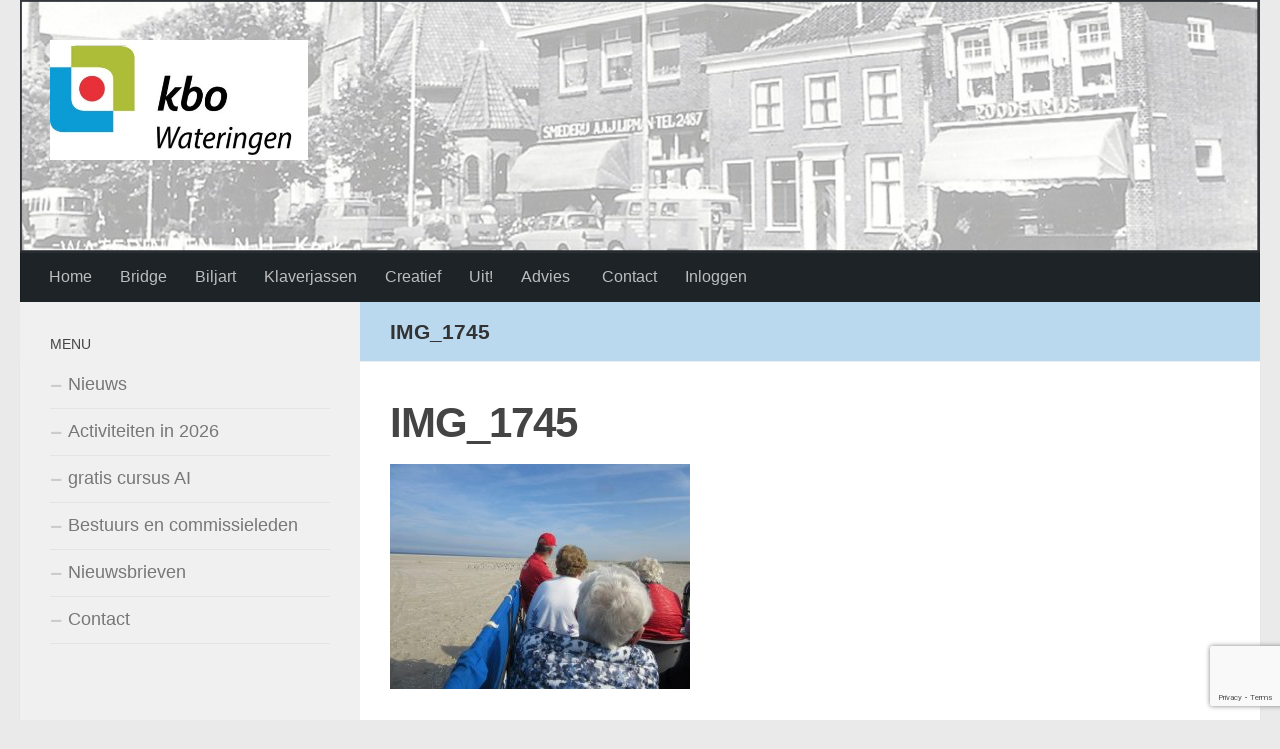

--- FILE ---
content_type: text/html; charset=UTF-8
request_url: https://kbowateringen.nl/img_1745/
body_size: 7419
content:
<!DOCTYPE html><html class="no-js" lang="nl-NL"><head><meta charset="UTF-8"><meta name="viewport" content="width=device-width, initial-scale=1.0"><link rel="profile" href="https://gmpg.org/xfn/11" /><link rel="pingback" href="https://kbowateringen.nl/xmlrpc.php"><link media="all" href="https://kbowateringen.nl/wp-content/cache/autoptimize/1/css/autoptimize_ae3989569c67dd9d65cf71a4d9e8ec95.css" rel="stylesheet"><title>IMG_1745 &#8211; Welkom op de site van KBO Wateringen</title><meta name='robots' content='max-image-preview:large' /> <script>document.documentElement.className = document.documentElement.className.replace("no-js","js");</script> <link rel='dns-prefetch' href='//stats.wp.com' /><link rel="alternate" type="application/rss+xml" title="Welkom op de site van KBO Wateringen &raquo; feed" href="https://kbowateringen.nl/feed/" /><link rel="alternate" type="application/rss+xml" title="Welkom op de site van KBO Wateringen &raquo; reacties feed" href="https://kbowateringen.nl/comments/feed/" /><link rel="alternate" type="application/rss+xml" title="Welkom op de site van KBO Wateringen &raquo; IMG_1745 reacties feed" href="https://kbowateringen.nl/feed/?attachment_id=2592" /><link rel="alternate" title="oEmbed (JSON)" type="application/json+oembed" href="https://kbowateringen.nl/wp-json/oembed/1.0/embed?url=https%3A%2F%2Fkbowateringen.nl%2Fimg_1745%2F" /><link rel="alternate" title="oEmbed (XML)" type="text/xml+oembed" href="https://kbowateringen.nl/wp-json/oembed/1.0/embed?url=https%3A%2F%2Fkbowateringen.nl%2Fimg_1745%2F&#038;format=xml" /> <script src="https://kbowateringen.nl/wp-includes/js/jquery/jquery.min.js?ver=3.7.1" id="jquery-core-js"></script> <link rel="https://api.w.org/" href="https://kbowateringen.nl/wp-json/" /><link rel="alternate" title="JSON" type="application/json" href="https://kbowateringen.nl/wp-json/wp/v2/media/2592" /><meta name="generator" content="WordPress 6.9" /><link rel="canonical" href="https://kbowateringen.nl/img_1745/" /><link rel='shortlink' href='https://kbowateringen.nl/?p=2592' /><link rel="preload" as="font" type="font/woff2" href="https://kbowateringen.nl/wp-content/themes/hueman/assets/front/webfonts/fa-brands-400.woff2?v=5.15.2" crossorigin="anonymous"/><link rel="preload" as="font" type="font/woff2" href="https://kbowateringen.nl/wp-content/themes/hueman/assets/front/webfonts/fa-regular-400.woff2?v=5.15.2" crossorigin="anonymous"/><link rel="preload" as="font" type="font/woff2" href="https://kbowateringen.nl/wp-content/themes/hueman/assets/front/webfonts/fa-solid-900.woff2?v=5.15.2" crossorigin="anonymous"/> <!--[if lt IE 9]> <script src="https://kbowateringen.nl/wp-content/themes/hueman/assets/front/js/ie/html5shiv-printshiv.min.js"></script> <script src="https://kbowateringen.nl/wp-content/themes/hueman/assets/front/js/ie/selectivizr.js"></script> <![endif]--><meta property="og:type" content="article" /><meta property="og:title" content="IMG_1745" /><meta property="og:url" content="https://kbowateringen.nl/img_1745/" /><meta property="og:description" content="Bezoek het bericht voor meer." /><meta property="article:published_time" content="2017-10-21T21:14:21+00:00" /><meta property="article:modified_time" content="2017-10-21T21:14:21+00:00" /><meta property="og:site_name" content="Welkom op de site van KBO Wateringen" /><meta property="og:image" content="https://kbowateringen.nl/wp-content/uploads/2017/10/IMG_1745.jpg" /><meta property="og:image:alt" content="" /><meta property="og:locale" content="nl_NL" /><meta name="twitter:text:title" content="IMG_1745" /><meta name="twitter:image" content="https://kbowateringen.nl/wp-content/uploads/2017/10/IMG_1745.jpg?w=640" /><meta name="twitter:card" content="summary_large_image" /><meta name="twitter:description" content="Bezoek het bericht voor meer." /><link rel="icon" href="https://kbowateringen.nl/wp-content/uploads/2024/03/cropped-logo2-2024-32x32.jpg" sizes="32x32" /><link rel="icon" href="https://kbowateringen.nl/wp-content/uploads/2024/03/cropped-logo2-2024-192x192.jpg" sizes="192x192" /><link rel="apple-touch-icon" href="https://kbowateringen.nl/wp-content/uploads/2024/03/cropped-logo2-2024-180x180.jpg" /><meta name="msapplication-TileImage" content="https://kbowateringen.nl/wp-content/uploads/2024/03/cropped-logo2-2024-270x270.jpg" /></head><body data-rsssl=1 class="attachment wp-singular attachment-template-default single single-attachment postid-2592 attachmentid-2592 attachment-jpeg wp-custom-logo wp-embed-responsive wp-theme-hueman wp-child-theme-hueman-KBO col-2cr full-width header-desktop-sticky hueman-3-7-27-with-child-theme chrome"><div id="wrapper"> <a class="screen-reader-text skip-link" href="#content">Doorgaan naar inhoud</a><header id="header" class="both-menus-mobile-on two-mobile-menus both_menus header-ads-desktop   has-header-img"><div class="container group"><div class="container-inner"><div id="header-image-wrap"><div class="group hu-pad central-header-zone"><div class="logo-tagline-group"><p class="site-title"> <a class="custom-logo-link" href="https://kbowateringen.nl/" rel="home" title="Welkom op de site van KBO Wateringen | Homepage"><img src="https://kbowateringen.nl/wp-content/uploads/2024/03/cropped-logo2-2024-1-1.jpg" alt="Welkom op de site van KBO Wateringen" width="512" height="238"/></a></p></div><div id="header-widgets"></div></div> <a href="https://kbowateringen.nl/" rel="home"><img src="https://kbowateringen.nl/wp-content/uploads/2021/10/oud-wateringen.jpg" width="1380" height="280" alt="" class="new-site-image" srcset="https://kbowateringen.nl/wp-content/uploads/2021/10/oud-wateringen.jpg 1380w, https://kbowateringen.nl/wp-content/uploads/2021/10/oud-wateringen-300x61.jpg 300w, https://kbowateringen.nl/wp-content/uploads/2021/10/oud-wateringen-150x30.jpg 150w, https://kbowateringen.nl/wp-content/uploads/2021/10/oud-wateringen-600x122.jpg 600w" sizes="(max-width: 1380px) 100vw, 1380px" decoding="async" fetchpriority="high" /></a></div><nav class="nav-container group desktop-menu " id="nav-header" data-menu-id="header-1"> <button class="ham__navbar-toggler-two collapsed" title="Menu" aria-expanded="false"> <span class="ham__navbar-span-wrapper"> <span class="line line-1"></span> <span class="line line-2"></span> <span class="line line-3"></span> </span> </button><div class="nav-text"></div><div class="nav-wrap container"><ul id="menu-kbo-sites" class="nav container-inner group"><li id="menu-item-27" class="menu-item menu-item-type-custom menu-item-object-custom menu-item-home menu-item-27"><a href="https://kbowateringen.nl/">Home</a></li><li id="menu-item-8" class="menu-item menu-item-type-custom menu-item-object-custom menu-item-8"><a href="https://kbowateringen.nl/bridge/">Bridge</a></li><li id="menu-item-9" class="menu-item menu-item-type-custom menu-item-object-custom menu-item-9"><a href="https://kbowateringen.nl/biljart/">Biljart</a></li><li id="menu-item-10" class="menu-item menu-item-type-custom menu-item-object-custom menu-item-10"><a href="https://kbowateringen.nl/klaverjassen/">Klaverjassen</a></li><li id="menu-item-11" class="menu-item menu-item-type-custom menu-item-object-custom menu-item-11"><a href="https://kbowateringen.nl/creatief/">Creatief</a></li><li id="menu-item-12" class="menu-item menu-item-type-custom menu-item-object-custom menu-item-12"><a href="https://kbowateringen.nl/uit/">Uit!</a></li><li id="menu-item-13" class="menu-item menu-item-type-custom menu-item-object-custom menu-item-13"><a href="https://kbowateringen.nl/advies/">Advies</a></li><li id="menu-item-18" class="menu-item menu-item-type-post_type menu-item-object-page menu-item-18"><a href="https://kbowateringen.nl/contact/" title="Contact formulier"> Contact</a></li><li id="menu-item-6286" class="menu-item menu-item-type-post_type menu-item-object-page menu-item-6286"><a href="https://kbowateringen.nl/inloggen/">Inloggen</a></li></ul></div></nav></div></div></header><div class="container" id="page"><div class="container-inner"><div class="main"><div class="main-inner group"><main class="content" id="content"><div class="page-title hu-pad group"><h1>IMG_1745</h1></div><div class="hu-pad group"><article class="post-2592 attachment type-attachment status-inherit hentry"><div class="post-inner group"><h1 class="post-title entry-title">IMG_1745</h1><div class="clear"></div><div class="entry themeform"><div class="entry-inner"><p class="attachment"><a href='https://kbowateringen.nl/wp-content/uploads/2017/10/IMG_1745.jpg'><img decoding="async" width="300" height="225" src="https://kbowateringen.nl/wp-content/uploads/2017/10/IMG_1745-300x225.jpg" class="attachment-medium size-medium" alt="" srcset="https://kbowateringen.nl/wp-content/uploads/2017/10/IMG_1745-300x225.jpg 300w, https://kbowateringen.nl/wp-content/uploads/2017/10/IMG_1745-150x113.jpg 150w, https://kbowateringen.nl/wp-content/uploads/2017/10/IMG_1745-600x450.jpg 600w, https://kbowateringen.nl/wp-content/uploads/2017/10/IMG_1745.jpg 800w" sizes="(max-width: 300px) 100vw, 300px" /></a></p><nav class="pagination group"></nav></div><div class="clear"></div></div></div></article><div class="clear"></div><h4 class="heading"> <i class="far fa-hand-point-right"></i>Dit vind je misschien ook leuk...</h4><ul class="related-posts group"><li class="related post-hover"><article class="post-6869 post type-post status-publish format-standard has-post-thumbnail hentry category-nieuws"><div class="post-thumbnail"> <a href="https://kbowateringen.nl/blog/verslag-bijeenkomst-op-woensdag-7-mei-2025/" class="hu-rel-post-thumb"> <img width="220" height="140" src="https://kbowateringen.nl/wp-content/uploads/2021/07/kbozuidholland.jpg" class="attachment-thumb-medium size-thumb-medium wp-post-image" alt="" decoding="async" loading="lazy" srcset="https://kbowateringen.nl/wp-content/uploads/2021/07/kbozuidholland.jpg 220w, https://kbowateringen.nl/wp-content/uploads/2021/07/kbozuidholland-150x95.jpg 150w" sizes="auto, (max-width: 220px) 100vw, 220px" /> </a></div><div class="related-inner"><h4 class="post-title entry-title"> <a href="https://kbowateringen.nl/blog/verslag-bijeenkomst-op-woensdag-7-mei-2025/" rel="bookmark">Verslag bijeenkomst  op woensdag 7 mei 2025</a></h4><div class="post-meta group"><p class="post-date"> <time class="published updated" datetime="2025-05-13 15:40:18">13 mei 2025</time></p><p class="post-byline" style="display:none">&nbsp;door <span class="vcard author"> <span class="fn"><a href="https://kbowateringen.nl/blog/author/ellekekoraal/" title="Berichten van El van der Valk" rel="author">El van der Valk</a></span> </span> &middot; Published <span class="published">13 mei 2025</span></p></div></div></article></li><li class="related post-hover"><article class="post-6803 post type-post status-publish format-standard has-post-thumbnail hentry category-nieuws"><div class="post-thumbnail"> <a href="https://kbowateringen.nl/blog/jaarverslag-2024-van-de-kbo-afdeling-wateringen/" class="hu-rel-post-thumb"> <img width="159" height="159" src="https://kbowateringen.nl/wp-content/uploads/2024/03/jaarverslag.jpg" class="attachment-thumb-medium size-thumb-medium wp-post-image" alt="" decoding="async" loading="lazy" srcset="https://kbowateringen.nl/wp-content/uploads/2024/03/jaarverslag.jpg 159w, https://kbowateringen.nl/wp-content/uploads/2024/03/jaarverslag-150x150.jpg 150w, https://kbowateringen.nl/wp-content/uploads/2024/03/jaarverslag-80x80.jpg 80w" sizes="auto, (max-width: 159px) 100vw, 159px" /> </a></div><div class="related-inner"><h4 class="post-title entry-title"> <a href="https://kbowateringen.nl/blog/jaarverslag-2024-van-de-kbo-afdeling-wateringen/" rel="bookmark">Jaarverslag 2024 van de KBO afdeling Wateringen</a></h4><div class="post-meta group"><p class="post-date"> <time class="published updated" datetime="2025-03-19 19:27:42">19 maart 2025</time></p><p class="post-byline" style="display:none">&nbsp;door <span class="vcard author"> <span class="fn"><a href="https://kbowateringen.nl/blog/author/ellekekoraal/" title="Berichten van El van der Valk" rel="author">El van der Valk</a></span> </span> &middot; Published <span class="published">19 maart 2025</span></p></div></div></article></li><li class="related post-hover"><article class="post-43 post type-post status-publish format-standard has-post-thumbnail hentry category-nieuws tag-e-mail tag-email tag-emailadres"><div class="post-thumbnail"> <a href="https://kbowateringen.nl/blog/emailadres-opgeven/" class="hu-rel-post-thumb"> <img width="520" height="245" src="https://kbowateringen.nl/wp-content/uploads/2015/04/kbologomail-520x245.jpg" class="attachment-thumb-medium size-thumb-medium wp-post-image" alt="" decoding="async" loading="lazy" /> </a></div><div class="related-inner"><h4 class="post-title entry-title"> <a href="https://kbowateringen.nl/blog/emailadres-opgeven/" rel="bookmark">Geef s.v.p. uw e-mailadres op</a></h4><div class="post-meta group"><p class="post-date"> <time class="published updated" datetime="2015-04-14 19:30:21">14 april 2015</time></p><p class="post-byline" style="display:none">&nbsp;door <span class="vcard author"> <span class="fn"><a href="https://kbowateringen.nl/blog/author/beheerder/" title="Berichten van Gerard Meijer" rel="author">Gerard Meijer</a></span> </span> &middot; Published <span class="published">14 april 2015</span> &middot; Last modified <span class="updated">19 mei 2015</span></p></div></div></article></li></ul></div></main><div class="sidebar s1 collapsed" data-position="left" data-layout="col-2cr" data-sb-id="s1"> <button class="sidebar-toggle" title="Zijbalk uitvouwen"><i class="fas sidebar-toggle-arrows"></i></button><div class="sidebar-content"><div id="nav_menu-4" class="widget widget_nav_menu"><h3 class="widget-title">Menu</h3><div class="menu-kbo-algemeen-container"><ul id="menu-kbo-algemeen" class="menu"><li id="menu-item-5919" class="menu-item menu-item-type-taxonomy menu-item-object-category menu-item-5919"><a href="https://kbowateringen.nl/blog/category/nieuws/">Nieuws</a></li><li id="menu-item-6277" class="menu-item menu-item-type-custom menu-item-object-custom menu-item-6277"><a target="_blank" href="https://kbowateringen.nl/uit/activiteiten-in-2026/">Activiteiten in 2026</a></li><li id="menu-item-6403" class="menu-item menu-item-type-custom menu-item-object-custom menu-item-6403"><a target="_blank" href="https://kbowateringen.nl/wp-content/uploads/2023/06/gratiscursus-ai.pdf">gratis cursus AI</a></li><li id="menu-item-5904" class="menu-item menu-item-type-post_type menu-item-object-page menu-item-5904"><a href="https://kbowateringen.nl/bestuurs-en-commissieleden/">Bestuurs en commissieleden</a></li><li id="menu-item-5906" class="menu-item menu-item-type-post_type menu-item-object-page menu-item-5906"><a href="https://kbowateringen.nl/bladen/">Nieuwsbrieven</a></li><li id="menu-item-5905" class="menu-item menu-item-type-post_type menu-item-object-page menu-item-5905"><a href="https://kbowateringen.nl/contact/">Contact</a></li></ul></div></div></div></div></div></div></div></div><footer id="footer"><section class="container" id="footer-bottom"><div class="container-inner"> <a id="back-to-top" href="#"><i class="fas fa-angle-up"></i></a><div class="hu-pad group"><div class="grid one-half"><div id="copyright"><p>KBO Wateringen © 2026. Alle rechten voorbehouden. Website gerealiseerd door Marc Groenewegen.</p></div></div><div class="grid one-half last"></div></div></div></section></footer></div> <script type="speculationrules">{"prefetch":[{"source":"document","where":{"and":[{"href_matches":"/*"},{"not":{"href_matches":["/wp-*.php","/wp-admin/*","/wp-content/uploads/*","/wp-content/*","/wp-content/plugins/*","/wp-content/themes/hueman-KBO/*","/wp-content/themes/hueman/*","/*\\?(.+)"]}},{"not":{"selector_matches":"a[rel~=\"nofollow\"]"}},{"not":{"selector_matches":".no-prefetch, .no-prefetch a"}}]},"eagerness":"conservative"}]}</script> <script src="https://kbowateringen.nl/wp-includes/js/dist/hooks.min.js?ver=dd5603f07f9220ed27f1" id="wp-hooks-js"></script> <script src="https://kbowateringen.nl/wp-includes/js/dist/i18n.min.js?ver=c26c3dc7bed366793375" id="wp-i18n-js"></script> <script id="wp-i18n-js-after">wp.i18n.setLocaleData( { 'text direction\u0004ltr': [ 'ltr' ] } );
//# sourceURL=wp-i18n-js-after</script> <script id="contact-form-7-js-translations">( function( domain, translations ) {
	var localeData = translations.locale_data[ domain ] || translations.locale_data.messages;
	localeData[""].domain = domain;
	wp.i18n.setLocaleData( localeData, domain );
} )( "contact-form-7", {"translation-revision-date":"2025-11-30 09:13:36+0000","generator":"GlotPress\/4.0.3","domain":"messages","locale_data":{"messages":{"":{"domain":"messages","plural-forms":"nplurals=2; plural=n != 1;","lang":"nl"},"This contact form is placed in the wrong place.":["Dit contactformulier staat op de verkeerde plek."],"Error:":["Fout:"]}},"comment":{"reference":"includes\/js\/index.js"}} );
//# sourceURL=contact-form-7-js-translations</script> <script id="contact-form-7-js-before">var wpcf7 = {
    "api": {
        "root": "https:\/\/kbowateringen.nl\/wp-json\/",
        "namespace": "contact-form-7\/v1"
    },
    "cached": 1
};
//# sourceURL=contact-form-7-js-before</script> <script id="hu-front-scripts-js-extra">var HUParams = {"_disabled":[],"SmoothScroll":{"Enabled":true,"Options":{"touchpadSupport":false}},"centerAllImg":"1","timerOnScrollAllBrowsers":"1","extLinksStyle":"1","extLinksTargetExt":"1","extLinksSkipSelectors":{"classes":["btn","button"],"ids":[]},"imgSmartLoadEnabled":"","imgSmartLoadOpts":{"parentSelectors":[".container .content",".post-row",".container .sidebar","#footer","#header-widgets"],"opts":{"excludeImg":[".tc-holder-img"],"fadeIn_options":100,"threshold":0}},"goldenRatio":"1.618","gridGoldenRatioLimit":"350","sbStickyUserSettings":{"desktop":true,"mobile":true},"sidebarOneWidth":"340","sidebarTwoWidth":"260","isWPMobile":"","menuStickyUserSettings":{"desktop":"stick_up","mobile":"stick_always"},"mobileSubmenuExpandOnClick":"1","submenuTogglerIcon":"\u003Ci class=\"fas fa-angle-down\"\u003E\u003C/i\u003E","isDevMode":"","ajaxUrl":"https://kbowateringen.nl/?huajax=1","frontNonce":{"id":"HuFrontNonce","handle":"4446167dd9"},"isWelcomeNoteOn":"","welcomeContent":"","i18n":{"collapsibleExpand":"Uitvouwen","collapsibleCollapse":"Invouwen"},"deferFontAwesome":"","fontAwesomeUrl":"https://kbowateringen.nl/wp-content/themes/hueman/assets/front/css/font-awesome.min.css?3.7.27","mainScriptUrl":"https://kbowateringen.nl/wp-content/themes/hueman/assets/front/js/scripts.min.js?3.7.27","flexSliderNeeded":"","flexSliderOptions":{"is_rtl":false,"has_touch_support":true,"is_slideshow":false,"slideshow_speed":5000},"fitTextMap":{"single_post_title":{"selectors":".single h1.entry-title","minEm":1.375,"maxEm":2.62000000000000010658141036401502788066864013671875},"page_title":{"selectors":".page-title h1","minEm":1,"maxEm":1.3000000000000000444089209850062616169452667236328125},"home_page_title":{"selectors":".home .page-title","minEm":1,"maxEm":1.1999999999999999555910790149937383830547332763671875,"compression":2.5},"post_titles":{"selectors":".blog .post-title, .archive .post-title","minEm":1.375,"maxEm":1.475000000000000088817841970012523233890533447265625},"featured_post_titles":{"selectors":".featured .post-title","minEm":1.375,"maxEm":2.125},"comments":{"selectors":".commentlist li","minEm":0.8125,"maxEm":0.93000000000000004884981308350688777863979339599609375,"compression":2.5},"entry":{"selectors":".entry","minEm":0.9375,"maxEm":1.125,"compression":2.5},"content_h1":{"selectors":".entry h1, .woocommerce div.product h1.product_title","minEm":1.7578125,"maxEm":2.671875},"content_h2":{"selectors":".entry h2","minEm":1.5234375,"maxEm":2.390625},"content_h3":{"selectors":".entry h3","minEm":1.40625,"maxEm":1.96875},"content_h4":{"selectors":".entry h4","minEm":1.2890625,"maxEm":1.6875},"content_h5":{"selectors":".entry h5","minEm":1.0546875,"maxEm":1.40625},"content_h6":{"selectors":".entry h6","minEm":0.9375,"maxEm":1.265625,"compression":2.5}},"userFontSize":"16","fitTextCompression":"1.5"};
//# sourceURL=hu-front-scripts-js-extra</script> <script src="https://www.google.com/recaptcha/api.js?render=6Lczm4EUAAAAAOAVVYasK2Jh0RkVEZ9FTf7oG294&amp;ver=3.0" id="google-recaptcha-js"></script> <script src="https://kbowateringen.nl/wp-includes/js/dist/vendor/wp-polyfill.min.js?ver=3.15.0" id="wp-polyfill-js"></script> <script id="wpcf7-recaptcha-js-before">var wpcf7_recaptcha = {
    "sitekey": "6Lczm4EUAAAAAOAVVYasK2Jh0RkVEZ9FTf7oG294",
    "actions": {
        "homepage": "homepage",
        "contactform": "contactform"
    }
};
//# sourceURL=wpcf7-recaptcha-js-before</script> <script id="jetpack-stats-js-before">_stq = window._stq || [];
_stq.push([ "view", {"v":"ext","blog":"105533455","post":"2592","tz":"1","srv":"kbowateringen.nl","j":"1:15.4"} ]);
_stq.push([ "clickTrackerInit", "105533455", "2592" ]);
//# sourceURL=jetpack-stats-js-before</script> <script src="https://stats.wp.com/e-202605.js" id="jetpack-stats-js" defer data-wp-strategy="defer"></script> <script id="wp-emoji-settings" type="application/json">{"baseUrl":"https://s.w.org/images/core/emoji/17.0.2/72x72/","ext":".png","svgUrl":"https://s.w.org/images/core/emoji/17.0.2/svg/","svgExt":".svg","source":{"concatemoji":"https://kbowateringen.nl/wp-includes/js/wp-emoji-release.min.js?ver=6.9"}}</script> <script type="module">/*! This file is auto-generated */
const a=JSON.parse(document.getElementById("wp-emoji-settings").textContent),o=(window._wpemojiSettings=a,"wpEmojiSettingsSupports"),s=["flag","emoji"];function i(e){try{var t={supportTests:e,timestamp:(new Date).valueOf()};sessionStorage.setItem(o,JSON.stringify(t))}catch(e){}}function c(e,t,n){e.clearRect(0,0,e.canvas.width,e.canvas.height),e.fillText(t,0,0);t=new Uint32Array(e.getImageData(0,0,e.canvas.width,e.canvas.height).data);e.clearRect(0,0,e.canvas.width,e.canvas.height),e.fillText(n,0,0);const a=new Uint32Array(e.getImageData(0,0,e.canvas.width,e.canvas.height).data);return t.every((e,t)=>e===a[t])}function p(e,t){e.clearRect(0,0,e.canvas.width,e.canvas.height),e.fillText(t,0,0);var n=e.getImageData(16,16,1,1);for(let e=0;e<n.data.length;e++)if(0!==n.data[e])return!1;return!0}function u(e,t,n,a){switch(t){case"flag":return n(e,"\ud83c\udff3\ufe0f\u200d\u26a7\ufe0f","\ud83c\udff3\ufe0f\u200b\u26a7\ufe0f")?!1:!n(e,"\ud83c\udde8\ud83c\uddf6","\ud83c\udde8\u200b\ud83c\uddf6")&&!n(e,"\ud83c\udff4\udb40\udc67\udb40\udc62\udb40\udc65\udb40\udc6e\udb40\udc67\udb40\udc7f","\ud83c\udff4\u200b\udb40\udc67\u200b\udb40\udc62\u200b\udb40\udc65\u200b\udb40\udc6e\u200b\udb40\udc67\u200b\udb40\udc7f");case"emoji":return!a(e,"\ud83e\u1fac8")}return!1}function f(e,t,n,a){let r;const o=(r="undefined"!=typeof WorkerGlobalScope&&self instanceof WorkerGlobalScope?new OffscreenCanvas(300,150):document.createElement("canvas")).getContext("2d",{willReadFrequently:!0}),s=(o.textBaseline="top",o.font="600 32px Arial",{});return e.forEach(e=>{s[e]=t(o,e,n,a)}),s}function r(e){var t=document.createElement("script");t.src=e,t.defer=!0,document.head.appendChild(t)}a.supports={everything:!0,everythingExceptFlag:!0},new Promise(t=>{let n=function(){try{var e=JSON.parse(sessionStorage.getItem(o));if("object"==typeof e&&"number"==typeof e.timestamp&&(new Date).valueOf()<e.timestamp+604800&&"object"==typeof e.supportTests)return e.supportTests}catch(e){}return null}();if(!n){if("undefined"!=typeof Worker&&"undefined"!=typeof OffscreenCanvas&&"undefined"!=typeof URL&&URL.createObjectURL&&"undefined"!=typeof Blob)try{var e="postMessage("+f.toString()+"("+[JSON.stringify(s),u.toString(),c.toString(),p.toString()].join(",")+"));",a=new Blob([e],{type:"text/javascript"});const r=new Worker(URL.createObjectURL(a),{name:"wpTestEmojiSupports"});return void(r.onmessage=e=>{i(n=e.data),r.terminate(),t(n)})}catch(e){}i(n=f(s,u,c,p))}t(n)}).then(e=>{for(const n in e)a.supports[n]=e[n],a.supports.everything=a.supports.everything&&a.supports[n],"flag"!==n&&(a.supports.everythingExceptFlag=a.supports.everythingExceptFlag&&a.supports[n]);var t;a.supports.everythingExceptFlag=a.supports.everythingExceptFlag&&!a.supports.flag,a.supports.everything||((t=a.source||{}).concatemoji?r(t.concatemoji):t.wpemoji&&t.twemoji&&(r(t.twemoji),r(t.wpemoji)))});
//# sourceURL=https://kbowateringen.nl/wp-includes/js/wp-emoji-loader.min.js</script> <!--[if lt IE 9]> <script src="https://kbowateringen.nl/wp-content/themes/hueman/assets/front/js/ie/respond.js"></script> <![endif]--> <script id="ocvars">var ocSiteMeta = {plugins: {"a3e4aa5d9179da09d8af9b6802f861a8": 1,"2c9812363c3c947e61f043af3c9852d0": 0,"b904efd4c2b650207df23db3e5b40c86": 0,"a3fe9dc9824eccbd72b7e5263258ab2c": 0}}</script><script defer src="https://kbowateringen.nl/wp-content/cache/autoptimize/1/js/autoptimize_47777b9b5c3fc472f90e138c78ae4b1c.js"></script></body></html>

--- FILE ---
content_type: text/html; charset=utf-8
request_url: https://www.google.com/recaptcha/api2/anchor?ar=1&k=6Lczm4EUAAAAAOAVVYasK2Jh0RkVEZ9FTf7oG294&co=aHR0cHM6Ly9rYm93YXRlcmluZ2VuLm5sOjQ0Mw..&hl=en&v=N67nZn4AqZkNcbeMu4prBgzg&size=invisible&anchor-ms=20000&execute-ms=30000&cb=ewzxld3ubi87
body_size: 49665
content:
<!DOCTYPE HTML><html dir="ltr" lang="en"><head><meta http-equiv="Content-Type" content="text/html; charset=UTF-8">
<meta http-equiv="X-UA-Compatible" content="IE=edge">
<title>reCAPTCHA</title>
<style type="text/css">
/* cyrillic-ext */
@font-face {
  font-family: 'Roboto';
  font-style: normal;
  font-weight: 400;
  font-stretch: 100%;
  src: url(//fonts.gstatic.com/s/roboto/v48/KFO7CnqEu92Fr1ME7kSn66aGLdTylUAMa3GUBHMdazTgWw.woff2) format('woff2');
  unicode-range: U+0460-052F, U+1C80-1C8A, U+20B4, U+2DE0-2DFF, U+A640-A69F, U+FE2E-FE2F;
}
/* cyrillic */
@font-face {
  font-family: 'Roboto';
  font-style: normal;
  font-weight: 400;
  font-stretch: 100%;
  src: url(//fonts.gstatic.com/s/roboto/v48/KFO7CnqEu92Fr1ME7kSn66aGLdTylUAMa3iUBHMdazTgWw.woff2) format('woff2');
  unicode-range: U+0301, U+0400-045F, U+0490-0491, U+04B0-04B1, U+2116;
}
/* greek-ext */
@font-face {
  font-family: 'Roboto';
  font-style: normal;
  font-weight: 400;
  font-stretch: 100%;
  src: url(//fonts.gstatic.com/s/roboto/v48/KFO7CnqEu92Fr1ME7kSn66aGLdTylUAMa3CUBHMdazTgWw.woff2) format('woff2');
  unicode-range: U+1F00-1FFF;
}
/* greek */
@font-face {
  font-family: 'Roboto';
  font-style: normal;
  font-weight: 400;
  font-stretch: 100%;
  src: url(//fonts.gstatic.com/s/roboto/v48/KFO7CnqEu92Fr1ME7kSn66aGLdTylUAMa3-UBHMdazTgWw.woff2) format('woff2');
  unicode-range: U+0370-0377, U+037A-037F, U+0384-038A, U+038C, U+038E-03A1, U+03A3-03FF;
}
/* math */
@font-face {
  font-family: 'Roboto';
  font-style: normal;
  font-weight: 400;
  font-stretch: 100%;
  src: url(//fonts.gstatic.com/s/roboto/v48/KFO7CnqEu92Fr1ME7kSn66aGLdTylUAMawCUBHMdazTgWw.woff2) format('woff2');
  unicode-range: U+0302-0303, U+0305, U+0307-0308, U+0310, U+0312, U+0315, U+031A, U+0326-0327, U+032C, U+032F-0330, U+0332-0333, U+0338, U+033A, U+0346, U+034D, U+0391-03A1, U+03A3-03A9, U+03B1-03C9, U+03D1, U+03D5-03D6, U+03F0-03F1, U+03F4-03F5, U+2016-2017, U+2034-2038, U+203C, U+2040, U+2043, U+2047, U+2050, U+2057, U+205F, U+2070-2071, U+2074-208E, U+2090-209C, U+20D0-20DC, U+20E1, U+20E5-20EF, U+2100-2112, U+2114-2115, U+2117-2121, U+2123-214F, U+2190, U+2192, U+2194-21AE, U+21B0-21E5, U+21F1-21F2, U+21F4-2211, U+2213-2214, U+2216-22FF, U+2308-230B, U+2310, U+2319, U+231C-2321, U+2336-237A, U+237C, U+2395, U+239B-23B7, U+23D0, U+23DC-23E1, U+2474-2475, U+25AF, U+25B3, U+25B7, U+25BD, U+25C1, U+25CA, U+25CC, U+25FB, U+266D-266F, U+27C0-27FF, U+2900-2AFF, U+2B0E-2B11, U+2B30-2B4C, U+2BFE, U+3030, U+FF5B, U+FF5D, U+1D400-1D7FF, U+1EE00-1EEFF;
}
/* symbols */
@font-face {
  font-family: 'Roboto';
  font-style: normal;
  font-weight: 400;
  font-stretch: 100%;
  src: url(//fonts.gstatic.com/s/roboto/v48/KFO7CnqEu92Fr1ME7kSn66aGLdTylUAMaxKUBHMdazTgWw.woff2) format('woff2');
  unicode-range: U+0001-000C, U+000E-001F, U+007F-009F, U+20DD-20E0, U+20E2-20E4, U+2150-218F, U+2190, U+2192, U+2194-2199, U+21AF, U+21E6-21F0, U+21F3, U+2218-2219, U+2299, U+22C4-22C6, U+2300-243F, U+2440-244A, U+2460-24FF, U+25A0-27BF, U+2800-28FF, U+2921-2922, U+2981, U+29BF, U+29EB, U+2B00-2BFF, U+4DC0-4DFF, U+FFF9-FFFB, U+10140-1018E, U+10190-1019C, U+101A0, U+101D0-101FD, U+102E0-102FB, U+10E60-10E7E, U+1D2C0-1D2D3, U+1D2E0-1D37F, U+1F000-1F0FF, U+1F100-1F1AD, U+1F1E6-1F1FF, U+1F30D-1F30F, U+1F315, U+1F31C, U+1F31E, U+1F320-1F32C, U+1F336, U+1F378, U+1F37D, U+1F382, U+1F393-1F39F, U+1F3A7-1F3A8, U+1F3AC-1F3AF, U+1F3C2, U+1F3C4-1F3C6, U+1F3CA-1F3CE, U+1F3D4-1F3E0, U+1F3ED, U+1F3F1-1F3F3, U+1F3F5-1F3F7, U+1F408, U+1F415, U+1F41F, U+1F426, U+1F43F, U+1F441-1F442, U+1F444, U+1F446-1F449, U+1F44C-1F44E, U+1F453, U+1F46A, U+1F47D, U+1F4A3, U+1F4B0, U+1F4B3, U+1F4B9, U+1F4BB, U+1F4BF, U+1F4C8-1F4CB, U+1F4D6, U+1F4DA, U+1F4DF, U+1F4E3-1F4E6, U+1F4EA-1F4ED, U+1F4F7, U+1F4F9-1F4FB, U+1F4FD-1F4FE, U+1F503, U+1F507-1F50B, U+1F50D, U+1F512-1F513, U+1F53E-1F54A, U+1F54F-1F5FA, U+1F610, U+1F650-1F67F, U+1F687, U+1F68D, U+1F691, U+1F694, U+1F698, U+1F6AD, U+1F6B2, U+1F6B9-1F6BA, U+1F6BC, U+1F6C6-1F6CF, U+1F6D3-1F6D7, U+1F6E0-1F6EA, U+1F6F0-1F6F3, U+1F6F7-1F6FC, U+1F700-1F7FF, U+1F800-1F80B, U+1F810-1F847, U+1F850-1F859, U+1F860-1F887, U+1F890-1F8AD, U+1F8B0-1F8BB, U+1F8C0-1F8C1, U+1F900-1F90B, U+1F93B, U+1F946, U+1F984, U+1F996, U+1F9E9, U+1FA00-1FA6F, U+1FA70-1FA7C, U+1FA80-1FA89, U+1FA8F-1FAC6, U+1FACE-1FADC, U+1FADF-1FAE9, U+1FAF0-1FAF8, U+1FB00-1FBFF;
}
/* vietnamese */
@font-face {
  font-family: 'Roboto';
  font-style: normal;
  font-weight: 400;
  font-stretch: 100%;
  src: url(//fonts.gstatic.com/s/roboto/v48/KFO7CnqEu92Fr1ME7kSn66aGLdTylUAMa3OUBHMdazTgWw.woff2) format('woff2');
  unicode-range: U+0102-0103, U+0110-0111, U+0128-0129, U+0168-0169, U+01A0-01A1, U+01AF-01B0, U+0300-0301, U+0303-0304, U+0308-0309, U+0323, U+0329, U+1EA0-1EF9, U+20AB;
}
/* latin-ext */
@font-face {
  font-family: 'Roboto';
  font-style: normal;
  font-weight: 400;
  font-stretch: 100%;
  src: url(//fonts.gstatic.com/s/roboto/v48/KFO7CnqEu92Fr1ME7kSn66aGLdTylUAMa3KUBHMdazTgWw.woff2) format('woff2');
  unicode-range: U+0100-02BA, U+02BD-02C5, U+02C7-02CC, U+02CE-02D7, U+02DD-02FF, U+0304, U+0308, U+0329, U+1D00-1DBF, U+1E00-1E9F, U+1EF2-1EFF, U+2020, U+20A0-20AB, U+20AD-20C0, U+2113, U+2C60-2C7F, U+A720-A7FF;
}
/* latin */
@font-face {
  font-family: 'Roboto';
  font-style: normal;
  font-weight: 400;
  font-stretch: 100%;
  src: url(//fonts.gstatic.com/s/roboto/v48/KFO7CnqEu92Fr1ME7kSn66aGLdTylUAMa3yUBHMdazQ.woff2) format('woff2');
  unicode-range: U+0000-00FF, U+0131, U+0152-0153, U+02BB-02BC, U+02C6, U+02DA, U+02DC, U+0304, U+0308, U+0329, U+2000-206F, U+20AC, U+2122, U+2191, U+2193, U+2212, U+2215, U+FEFF, U+FFFD;
}
/* cyrillic-ext */
@font-face {
  font-family: 'Roboto';
  font-style: normal;
  font-weight: 500;
  font-stretch: 100%;
  src: url(//fonts.gstatic.com/s/roboto/v48/KFO7CnqEu92Fr1ME7kSn66aGLdTylUAMa3GUBHMdazTgWw.woff2) format('woff2');
  unicode-range: U+0460-052F, U+1C80-1C8A, U+20B4, U+2DE0-2DFF, U+A640-A69F, U+FE2E-FE2F;
}
/* cyrillic */
@font-face {
  font-family: 'Roboto';
  font-style: normal;
  font-weight: 500;
  font-stretch: 100%;
  src: url(//fonts.gstatic.com/s/roboto/v48/KFO7CnqEu92Fr1ME7kSn66aGLdTylUAMa3iUBHMdazTgWw.woff2) format('woff2');
  unicode-range: U+0301, U+0400-045F, U+0490-0491, U+04B0-04B1, U+2116;
}
/* greek-ext */
@font-face {
  font-family: 'Roboto';
  font-style: normal;
  font-weight: 500;
  font-stretch: 100%;
  src: url(//fonts.gstatic.com/s/roboto/v48/KFO7CnqEu92Fr1ME7kSn66aGLdTylUAMa3CUBHMdazTgWw.woff2) format('woff2');
  unicode-range: U+1F00-1FFF;
}
/* greek */
@font-face {
  font-family: 'Roboto';
  font-style: normal;
  font-weight: 500;
  font-stretch: 100%;
  src: url(//fonts.gstatic.com/s/roboto/v48/KFO7CnqEu92Fr1ME7kSn66aGLdTylUAMa3-UBHMdazTgWw.woff2) format('woff2');
  unicode-range: U+0370-0377, U+037A-037F, U+0384-038A, U+038C, U+038E-03A1, U+03A3-03FF;
}
/* math */
@font-face {
  font-family: 'Roboto';
  font-style: normal;
  font-weight: 500;
  font-stretch: 100%;
  src: url(//fonts.gstatic.com/s/roboto/v48/KFO7CnqEu92Fr1ME7kSn66aGLdTylUAMawCUBHMdazTgWw.woff2) format('woff2');
  unicode-range: U+0302-0303, U+0305, U+0307-0308, U+0310, U+0312, U+0315, U+031A, U+0326-0327, U+032C, U+032F-0330, U+0332-0333, U+0338, U+033A, U+0346, U+034D, U+0391-03A1, U+03A3-03A9, U+03B1-03C9, U+03D1, U+03D5-03D6, U+03F0-03F1, U+03F4-03F5, U+2016-2017, U+2034-2038, U+203C, U+2040, U+2043, U+2047, U+2050, U+2057, U+205F, U+2070-2071, U+2074-208E, U+2090-209C, U+20D0-20DC, U+20E1, U+20E5-20EF, U+2100-2112, U+2114-2115, U+2117-2121, U+2123-214F, U+2190, U+2192, U+2194-21AE, U+21B0-21E5, U+21F1-21F2, U+21F4-2211, U+2213-2214, U+2216-22FF, U+2308-230B, U+2310, U+2319, U+231C-2321, U+2336-237A, U+237C, U+2395, U+239B-23B7, U+23D0, U+23DC-23E1, U+2474-2475, U+25AF, U+25B3, U+25B7, U+25BD, U+25C1, U+25CA, U+25CC, U+25FB, U+266D-266F, U+27C0-27FF, U+2900-2AFF, U+2B0E-2B11, U+2B30-2B4C, U+2BFE, U+3030, U+FF5B, U+FF5D, U+1D400-1D7FF, U+1EE00-1EEFF;
}
/* symbols */
@font-face {
  font-family: 'Roboto';
  font-style: normal;
  font-weight: 500;
  font-stretch: 100%;
  src: url(//fonts.gstatic.com/s/roboto/v48/KFO7CnqEu92Fr1ME7kSn66aGLdTylUAMaxKUBHMdazTgWw.woff2) format('woff2');
  unicode-range: U+0001-000C, U+000E-001F, U+007F-009F, U+20DD-20E0, U+20E2-20E4, U+2150-218F, U+2190, U+2192, U+2194-2199, U+21AF, U+21E6-21F0, U+21F3, U+2218-2219, U+2299, U+22C4-22C6, U+2300-243F, U+2440-244A, U+2460-24FF, U+25A0-27BF, U+2800-28FF, U+2921-2922, U+2981, U+29BF, U+29EB, U+2B00-2BFF, U+4DC0-4DFF, U+FFF9-FFFB, U+10140-1018E, U+10190-1019C, U+101A0, U+101D0-101FD, U+102E0-102FB, U+10E60-10E7E, U+1D2C0-1D2D3, U+1D2E0-1D37F, U+1F000-1F0FF, U+1F100-1F1AD, U+1F1E6-1F1FF, U+1F30D-1F30F, U+1F315, U+1F31C, U+1F31E, U+1F320-1F32C, U+1F336, U+1F378, U+1F37D, U+1F382, U+1F393-1F39F, U+1F3A7-1F3A8, U+1F3AC-1F3AF, U+1F3C2, U+1F3C4-1F3C6, U+1F3CA-1F3CE, U+1F3D4-1F3E0, U+1F3ED, U+1F3F1-1F3F3, U+1F3F5-1F3F7, U+1F408, U+1F415, U+1F41F, U+1F426, U+1F43F, U+1F441-1F442, U+1F444, U+1F446-1F449, U+1F44C-1F44E, U+1F453, U+1F46A, U+1F47D, U+1F4A3, U+1F4B0, U+1F4B3, U+1F4B9, U+1F4BB, U+1F4BF, U+1F4C8-1F4CB, U+1F4D6, U+1F4DA, U+1F4DF, U+1F4E3-1F4E6, U+1F4EA-1F4ED, U+1F4F7, U+1F4F9-1F4FB, U+1F4FD-1F4FE, U+1F503, U+1F507-1F50B, U+1F50D, U+1F512-1F513, U+1F53E-1F54A, U+1F54F-1F5FA, U+1F610, U+1F650-1F67F, U+1F687, U+1F68D, U+1F691, U+1F694, U+1F698, U+1F6AD, U+1F6B2, U+1F6B9-1F6BA, U+1F6BC, U+1F6C6-1F6CF, U+1F6D3-1F6D7, U+1F6E0-1F6EA, U+1F6F0-1F6F3, U+1F6F7-1F6FC, U+1F700-1F7FF, U+1F800-1F80B, U+1F810-1F847, U+1F850-1F859, U+1F860-1F887, U+1F890-1F8AD, U+1F8B0-1F8BB, U+1F8C0-1F8C1, U+1F900-1F90B, U+1F93B, U+1F946, U+1F984, U+1F996, U+1F9E9, U+1FA00-1FA6F, U+1FA70-1FA7C, U+1FA80-1FA89, U+1FA8F-1FAC6, U+1FACE-1FADC, U+1FADF-1FAE9, U+1FAF0-1FAF8, U+1FB00-1FBFF;
}
/* vietnamese */
@font-face {
  font-family: 'Roboto';
  font-style: normal;
  font-weight: 500;
  font-stretch: 100%;
  src: url(//fonts.gstatic.com/s/roboto/v48/KFO7CnqEu92Fr1ME7kSn66aGLdTylUAMa3OUBHMdazTgWw.woff2) format('woff2');
  unicode-range: U+0102-0103, U+0110-0111, U+0128-0129, U+0168-0169, U+01A0-01A1, U+01AF-01B0, U+0300-0301, U+0303-0304, U+0308-0309, U+0323, U+0329, U+1EA0-1EF9, U+20AB;
}
/* latin-ext */
@font-face {
  font-family: 'Roboto';
  font-style: normal;
  font-weight: 500;
  font-stretch: 100%;
  src: url(//fonts.gstatic.com/s/roboto/v48/KFO7CnqEu92Fr1ME7kSn66aGLdTylUAMa3KUBHMdazTgWw.woff2) format('woff2');
  unicode-range: U+0100-02BA, U+02BD-02C5, U+02C7-02CC, U+02CE-02D7, U+02DD-02FF, U+0304, U+0308, U+0329, U+1D00-1DBF, U+1E00-1E9F, U+1EF2-1EFF, U+2020, U+20A0-20AB, U+20AD-20C0, U+2113, U+2C60-2C7F, U+A720-A7FF;
}
/* latin */
@font-face {
  font-family: 'Roboto';
  font-style: normal;
  font-weight: 500;
  font-stretch: 100%;
  src: url(//fonts.gstatic.com/s/roboto/v48/KFO7CnqEu92Fr1ME7kSn66aGLdTylUAMa3yUBHMdazQ.woff2) format('woff2');
  unicode-range: U+0000-00FF, U+0131, U+0152-0153, U+02BB-02BC, U+02C6, U+02DA, U+02DC, U+0304, U+0308, U+0329, U+2000-206F, U+20AC, U+2122, U+2191, U+2193, U+2212, U+2215, U+FEFF, U+FFFD;
}
/* cyrillic-ext */
@font-face {
  font-family: 'Roboto';
  font-style: normal;
  font-weight: 900;
  font-stretch: 100%;
  src: url(//fonts.gstatic.com/s/roboto/v48/KFO7CnqEu92Fr1ME7kSn66aGLdTylUAMa3GUBHMdazTgWw.woff2) format('woff2');
  unicode-range: U+0460-052F, U+1C80-1C8A, U+20B4, U+2DE0-2DFF, U+A640-A69F, U+FE2E-FE2F;
}
/* cyrillic */
@font-face {
  font-family: 'Roboto';
  font-style: normal;
  font-weight: 900;
  font-stretch: 100%;
  src: url(//fonts.gstatic.com/s/roboto/v48/KFO7CnqEu92Fr1ME7kSn66aGLdTylUAMa3iUBHMdazTgWw.woff2) format('woff2');
  unicode-range: U+0301, U+0400-045F, U+0490-0491, U+04B0-04B1, U+2116;
}
/* greek-ext */
@font-face {
  font-family: 'Roboto';
  font-style: normal;
  font-weight: 900;
  font-stretch: 100%;
  src: url(//fonts.gstatic.com/s/roboto/v48/KFO7CnqEu92Fr1ME7kSn66aGLdTylUAMa3CUBHMdazTgWw.woff2) format('woff2');
  unicode-range: U+1F00-1FFF;
}
/* greek */
@font-face {
  font-family: 'Roboto';
  font-style: normal;
  font-weight: 900;
  font-stretch: 100%;
  src: url(//fonts.gstatic.com/s/roboto/v48/KFO7CnqEu92Fr1ME7kSn66aGLdTylUAMa3-UBHMdazTgWw.woff2) format('woff2');
  unicode-range: U+0370-0377, U+037A-037F, U+0384-038A, U+038C, U+038E-03A1, U+03A3-03FF;
}
/* math */
@font-face {
  font-family: 'Roboto';
  font-style: normal;
  font-weight: 900;
  font-stretch: 100%;
  src: url(//fonts.gstatic.com/s/roboto/v48/KFO7CnqEu92Fr1ME7kSn66aGLdTylUAMawCUBHMdazTgWw.woff2) format('woff2');
  unicode-range: U+0302-0303, U+0305, U+0307-0308, U+0310, U+0312, U+0315, U+031A, U+0326-0327, U+032C, U+032F-0330, U+0332-0333, U+0338, U+033A, U+0346, U+034D, U+0391-03A1, U+03A3-03A9, U+03B1-03C9, U+03D1, U+03D5-03D6, U+03F0-03F1, U+03F4-03F5, U+2016-2017, U+2034-2038, U+203C, U+2040, U+2043, U+2047, U+2050, U+2057, U+205F, U+2070-2071, U+2074-208E, U+2090-209C, U+20D0-20DC, U+20E1, U+20E5-20EF, U+2100-2112, U+2114-2115, U+2117-2121, U+2123-214F, U+2190, U+2192, U+2194-21AE, U+21B0-21E5, U+21F1-21F2, U+21F4-2211, U+2213-2214, U+2216-22FF, U+2308-230B, U+2310, U+2319, U+231C-2321, U+2336-237A, U+237C, U+2395, U+239B-23B7, U+23D0, U+23DC-23E1, U+2474-2475, U+25AF, U+25B3, U+25B7, U+25BD, U+25C1, U+25CA, U+25CC, U+25FB, U+266D-266F, U+27C0-27FF, U+2900-2AFF, U+2B0E-2B11, U+2B30-2B4C, U+2BFE, U+3030, U+FF5B, U+FF5D, U+1D400-1D7FF, U+1EE00-1EEFF;
}
/* symbols */
@font-face {
  font-family: 'Roboto';
  font-style: normal;
  font-weight: 900;
  font-stretch: 100%;
  src: url(//fonts.gstatic.com/s/roboto/v48/KFO7CnqEu92Fr1ME7kSn66aGLdTylUAMaxKUBHMdazTgWw.woff2) format('woff2');
  unicode-range: U+0001-000C, U+000E-001F, U+007F-009F, U+20DD-20E0, U+20E2-20E4, U+2150-218F, U+2190, U+2192, U+2194-2199, U+21AF, U+21E6-21F0, U+21F3, U+2218-2219, U+2299, U+22C4-22C6, U+2300-243F, U+2440-244A, U+2460-24FF, U+25A0-27BF, U+2800-28FF, U+2921-2922, U+2981, U+29BF, U+29EB, U+2B00-2BFF, U+4DC0-4DFF, U+FFF9-FFFB, U+10140-1018E, U+10190-1019C, U+101A0, U+101D0-101FD, U+102E0-102FB, U+10E60-10E7E, U+1D2C0-1D2D3, U+1D2E0-1D37F, U+1F000-1F0FF, U+1F100-1F1AD, U+1F1E6-1F1FF, U+1F30D-1F30F, U+1F315, U+1F31C, U+1F31E, U+1F320-1F32C, U+1F336, U+1F378, U+1F37D, U+1F382, U+1F393-1F39F, U+1F3A7-1F3A8, U+1F3AC-1F3AF, U+1F3C2, U+1F3C4-1F3C6, U+1F3CA-1F3CE, U+1F3D4-1F3E0, U+1F3ED, U+1F3F1-1F3F3, U+1F3F5-1F3F7, U+1F408, U+1F415, U+1F41F, U+1F426, U+1F43F, U+1F441-1F442, U+1F444, U+1F446-1F449, U+1F44C-1F44E, U+1F453, U+1F46A, U+1F47D, U+1F4A3, U+1F4B0, U+1F4B3, U+1F4B9, U+1F4BB, U+1F4BF, U+1F4C8-1F4CB, U+1F4D6, U+1F4DA, U+1F4DF, U+1F4E3-1F4E6, U+1F4EA-1F4ED, U+1F4F7, U+1F4F9-1F4FB, U+1F4FD-1F4FE, U+1F503, U+1F507-1F50B, U+1F50D, U+1F512-1F513, U+1F53E-1F54A, U+1F54F-1F5FA, U+1F610, U+1F650-1F67F, U+1F687, U+1F68D, U+1F691, U+1F694, U+1F698, U+1F6AD, U+1F6B2, U+1F6B9-1F6BA, U+1F6BC, U+1F6C6-1F6CF, U+1F6D3-1F6D7, U+1F6E0-1F6EA, U+1F6F0-1F6F3, U+1F6F7-1F6FC, U+1F700-1F7FF, U+1F800-1F80B, U+1F810-1F847, U+1F850-1F859, U+1F860-1F887, U+1F890-1F8AD, U+1F8B0-1F8BB, U+1F8C0-1F8C1, U+1F900-1F90B, U+1F93B, U+1F946, U+1F984, U+1F996, U+1F9E9, U+1FA00-1FA6F, U+1FA70-1FA7C, U+1FA80-1FA89, U+1FA8F-1FAC6, U+1FACE-1FADC, U+1FADF-1FAE9, U+1FAF0-1FAF8, U+1FB00-1FBFF;
}
/* vietnamese */
@font-face {
  font-family: 'Roboto';
  font-style: normal;
  font-weight: 900;
  font-stretch: 100%;
  src: url(//fonts.gstatic.com/s/roboto/v48/KFO7CnqEu92Fr1ME7kSn66aGLdTylUAMa3OUBHMdazTgWw.woff2) format('woff2');
  unicode-range: U+0102-0103, U+0110-0111, U+0128-0129, U+0168-0169, U+01A0-01A1, U+01AF-01B0, U+0300-0301, U+0303-0304, U+0308-0309, U+0323, U+0329, U+1EA0-1EF9, U+20AB;
}
/* latin-ext */
@font-face {
  font-family: 'Roboto';
  font-style: normal;
  font-weight: 900;
  font-stretch: 100%;
  src: url(//fonts.gstatic.com/s/roboto/v48/KFO7CnqEu92Fr1ME7kSn66aGLdTylUAMa3KUBHMdazTgWw.woff2) format('woff2');
  unicode-range: U+0100-02BA, U+02BD-02C5, U+02C7-02CC, U+02CE-02D7, U+02DD-02FF, U+0304, U+0308, U+0329, U+1D00-1DBF, U+1E00-1E9F, U+1EF2-1EFF, U+2020, U+20A0-20AB, U+20AD-20C0, U+2113, U+2C60-2C7F, U+A720-A7FF;
}
/* latin */
@font-face {
  font-family: 'Roboto';
  font-style: normal;
  font-weight: 900;
  font-stretch: 100%;
  src: url(//fonts.gstatic.com/s/roboto/v48/KFO7CnqEu92Fr1ME7kSn66aGLdTylUAMa3yUBHMdazQ.woff2) format('woff2');
  unicode-range: U+0000-00FF, U+0131, U+0152-0153, U+02BB-02BC, U+02C6, U+02DA, U+02DC, U+0304, U+0308, U+0329, U+2000-206F, U+20AC, U+2122, U+2191, U+2193, U+2212, U+2215, U+FEFF, U+FFFD;
}

</style>
<link rel="stylesheet" type="text/css" href="https://www.gstatic.com/recaptcha/releases/N67nZn4AqZkNcbeMu4prBgzg/styles__ltr.css">
<script nonce="6WHENDiuMWKHJHty1TBv-Q" type="text/javascript">window['__recaptcha_api'] = 'https://www.google.com/recaptcha/api2/';</script>
<script type="text/javascript" src="https://www.gstatic.com/recaptcha/releases/N67nZn4AqZkNcbeMu4prBgzg/recaptcha__en.js" nonce="6WHENDiuMWKHJHty1TBv-Q">
      
    </script></head>
<body><div id="rc-anchor-alert" class="rc-anchor-alert"></div>
<input type="hidden" id="recaptcha-token" value="[base64]">
<script type="text/javascript" nonce="6WHENDiuMWKHJHty1TBv-Q">
      recaptcha.anchor.Main.init("[\x22ainput\x22,[\x22bgdata\x22,\x22\x22,\[base64]/[base64]/[base64]/bmV3IHJbeF0oY1swXSk6RT09Mj9uZXcgclt4XShjWzBdLGNbMV0pOkU9PTM/bmV3IHJbeF0oY1swXSxjWzFdLGNbMl0pOkU9PTQ/[base64]/[base64]/[base64]/[base64]/[base64]/[base64]/[base64]/[base64]\x22,\[base64]\\u003d\x22,\x22wpDClcKeczU+wpzCkEbDgGg8wqPCicKiwoMUFsKHw4ddCcKewqMiIMKbwrDCj8K8aMO0JMKEw5fCjX/Di8KDw7oYd8OPOsKSfMOcw7nCg8O5CcOiXCLDvjQEw4RBw7LDm8OBJcOoPsOJJsOaIHEYVTTCjQbCi8K9LS5Ow5A/w4fDhUFHKwLCujFodsOOL8Olw5nDrsOlwo3CpC3CtWrDmmtKw5nCphrChMOswo3DoC/Dq8K1wqFYw6d/w6gQw7Q6PQ/CrBfDgnkjw5HCpiBCC8Olwrsgwp5EGMKbw6zCtcOiPsK9wpPDgg3CmgXCpjbDlsKFESUuwoNxWXIlwr7DonogCBvCk8K+EcKXNUTDvMOER8OOaMKmQ2LDvCXCrMOBZ0smXsO6c8KRworDi3/Ds1UNwqrDhMOSbcOhw53CiWPDicODw6rDhMKALsOLwoHDoRR4w7pyI8KXw4nDmXdXSW3DiDZNw6/CjsKtVsO1w5zDlsKqCMK0w4JhTMOhVMKqIcK7L1YgwplUwqF+woR0wqPDhmR0wpxRQVHChEwzwrvDoMOUGQoPf3FHWSLDhMOCwpnDoj5Qw6kgHydzAnBawqM9W2YSIU01Gk/ChA95w6nDpyPCncKrw53Cn2x7LnsowpDDiFvCnsOrw6Z/w6xdw7XDqsKKwoMvbxLCh8K3wrQlwoRnwpXCo8KGw4rDjH9XewBKw6xVGnAhVBzDn8KuwrtGS3dGTlk/wq3Ct2TDt2zDvTDCuC/DlsKnXjoxw7HDug14w4XCi8OIMTXDm8OHVsKLwpJnS8Kyw7RFFR7DsH7DoEbDlEpUwrNhw7cDX8Kxw6kiwpBBIiFyw7XCpj3DgkU/[base64]/DgX3Cu8K3eEovGAbDkMKHF8OIwqDDvcKSZATCnQXDsWZWw7LChsONw4wXwrPCqW7Dq3LDlB9ZR1k2E8KedcO1VsOnw4IOwrEJJSDDrGcUw71vB2HDsMO9wpRhVsK3woc/c1tGwpZvw4Y6c8O8fRjDoG8sfMOFBBAZYMKwwqgcw6TDgsOCWxXDixzDkS/Cv8O5Mw7CrsOuw6vDgG/CnsOjwqXDiwtYw7zCrMOmMT9ywqI8w60BHR/DtkxLMcOWwoJ8wp/DnQV1woN5U8ORQMKSwpLCkcKRwpnCuWsswpxrwrvCgMOFwpnCqkvDtcOdO8KUworCoCpmC2M2OyHCssKBw5xDw5FcwoIVEMKjDsKAwrLDqDPChQg3w7p/BGHCu8KEwrFzawBBFcK9wqMgKMOyZndPw4YHwo1lDQjCv8OMwoXCpMO8Hx9yw4bDo8K4wo/[base64]/DicK4U8OLw7DDisOGw6sSHgHDpsKEwrnCjsKCSWvDrkFtwqTDoDEKw7TCi3/CnXxYfnhib8OKIns+R1DDjXHCv8OewozCg8OFF2XDjU/Coj0tSzbCosOVw6p9w7NbwrR6w7FcMxPCmnjCjcOuAsOxesKAa256wp/[base64]/wo/[base64]/[base64]/DvsOAwrvDuS16DsK4IXjDhcK9U0MMH8O7fTZQwrHDum0zwoUxAFPCiMKRwrDDvcKew4PDscOfL8ORw4PCjMOPSsOVwq7CsMKYwrvDmQUeF8OIw5PDjMOTw6B/CiotRsOpw6/DrBlJw5J3w5XDnGtTwrDDvmzCs8KNw4LDu8OnwrHCvMKFfsOtI8KIUMOaw6FMwplyw4xFw7LCi8O9w5IvesO3HWnCpQHCpBvDtcKtwrzCp2zCuMKkdDRVWyfCvRHDj8OxC8KbXnPCp8KNB1kDZ8O4SHbCq8KtMMO1w6djTGMHw7/[base64]/DksKPKXbDsERhcV3DsTDDuE3DscKEwps8wqRPKVPDtToPwoHCgcKbw4FHTcKcWDjDhhPDgMKiw4E/[base64]/wrQUNcKQwqULw47CkDIJCQwhw5HDnCc4w7DCi8OmJcOJwohCDcOVfMOQwpQOw6HDvsO6w7TCkz7DjAXDrgjDsQ7CmsKaCUnDqMOmw61NZHfDqAjCgEDDo2vDjDspwo/ClMKcdXI2woxxw5XDtsOBwrsfFcOnf8Ksw54EwqN+R8O+w4PDjMOww7hhYcOpBTLChTXDgcK+f1HCnhRpG8KRwqsfw5PCosKnJzbCqg0ePcKuCsKkFgkew40qOcOwKcKXecO5woMuwr5TQcKKw4xYG1VWw5JQE8KZwqx2wrlrwr/CtFVxJ8Ohwqs7w6YRw4rCgcOxwoHCuMO1csKYWSgnw6x4QcO3wqPCrSjCr8KuwoTChcKPDxnDtRnCpMKzZsOCK04fd0MSwo/DgcOWw6cPwoVPw55xw7puCXVZG0kAwoXCpXRxIcOqwrnChsK7SyTDtcKCTVFuwoBDKsOLwrDDrcOlw655DWUNwqBsZsKrJzXDmsKSwrcPwo3DisOrDcKSKsONUcOxO8Kzw6LDncO7w77DgjDCu8O0T8OQwqAFAX/DpQ/[base64]/[base64]/Di0l8eMKMZyhKw7LClArCicO5I8OlfsOgw5/ChcOaScKowoDDmcOqwo1GXU0Lw57Ck8K0w6sWPsO4aMKlwrl/ZcOxwpUIw7/CncKxQMKOw7LDvsOgJEbDqDnDnMKfw6DCuMKLalJ/K8OOBsOlwrABwrwFD2UQEzBUwpDCiFfCt8KJWAvDr3/Cn1IoUmHCpzchI8K0WsO3Jn7CqW3DtsKJwqVbwoFQNALCsMOuw4ERGSfCoCbDrixaIcOww57DuRdBw7nDm8KUNEMuw73CmcOTcHvDvkIKw71eWcOIXMKlw5PDhHPDucKqwqjCi8K9wqciSsOGwoDDqio2w4bDvsOCci/CrQweNhnCumjDmcOCw5FqDzTDpjHDr8OZw4VFw5vDsnfDjSEmw4vCpD3CuMOPOlkAOkvCgjXDu8O9wr7Ci8KdQmrCt13CncO6V8OCw4LCnDhuwpQWNsKkRCVWUcOMw7guw7LDj0x6RsKKBAh4w6TDscK+wqvDucKqwr/[base64]/CgEjCr1wbfSA/ZQ3Dv8KpwrLCn2YzScOnPcOww6DDr8OyMcOqw5whOMOpwpl/wo1jwpvCicKLJsOiwp/[base64]/EB/DpmHDqB9GwpV0VCXCmHgsw5bDlhQvwqbCvMOow5TCrDrDh8KWw4ViwqXDkcK/w64iw5ZAwr7DvwrChcOpHlYZdsKPCwExGcOMwoPCtMO2w5TDgsK4w6fCgcK9d1nDpsOPwq/DvsKtOVUDw7V0GFBFf8OvPsOBA8KBwr1Lw7dLJRJKw6/[base64]/CsMOCQ3IDZsOQw48UJmsdwoFvw4JKJw49wpjCikHDqFQ6U8KVTB/DpMKmaHosbV7CrcO4w7jCoyAvDcOiwr7CmWZyPVnDo1XDsnA4wrQ3I8KRw4vCp8KVH2Umw5LCtgDCqDB+wp0Dw6XCqGo2RhsywoXCkMKsLMK0DzvClVfDkMKjwqzDm2BFFMK5a2/Drw7CscKuwoNGSWzCqMKVZ0c2LyLChMOYwoZqwpHDu8OjwrrDrsO6wonCvXDCnUM4XH9Tw5jDuMOMKTzCmMOxwq5gwpzDj8Kfwo3CgsOcw6XChMOow6/Cg8K1DsO0Q8OowpfDhVsnw6vDnAkRZMOPIg0+NcOYw6tOwohkw7XDpMOvHWB4w7UOTsOSwr5+wqvCq3XCqX3CrD0QwozCnF1Zw4dScWPDqE7Dt8OXZsOEBR50fsOVR8OoPVHDgk/Cp8KVXivDqsOJwoTCrC0FdMOwaMKpw4gAYsOyw5PCohR1w6LCs8OfMhPCohXCn8Krw6jDiibDphYiS8KyFyXDkVzCmsOJwp8uesKAYTUdR8KDw4/[base64]/BzAUG8Kbw5PChzvCvAzDsnJHw5HDkcKMC3zDvQY+VArDqnHCnxMzwo9Bwp3DhcKPwpLCrnHDtMKPw5rCjMOcw6EQH8OiC8OZOh14a3oufsOmw6lywq0hwp02w6hsw6djw5l2w5bDvsORXDdYwoAxZSDDo8OERMKMwq7CocKZJcOOPRzDrzrCp8KRQT/CvsK0wo/Ct8OxPsOUdMOsD8K5TxzDksKtSxYzwq5ZLMO5w5YpwqzDisKgMzhVwp44aMOhRsKOESbDo0XDjsKJL8O8fsO/BcKAYXNuwrsswpkLw7NHLMOlw73Dqh7DkMOxwobCmsKQw5vCvcK5w4DCr8OQw7/DnBNFXFdndcKGwr4PYVDCqWDDvBTCscK0PcKAw6EOU8KsIMKDdsOUSFtwN8OwIEsyHwvCgmHDkCZoC8ODw63Ds8K0w4YAFm7DqHQmwqLDuE3ChRpxwqTDncKIPDvDhWvCgMOjKUvDvmvCsMOjFsO6RsKWw73Cu8KEwogNw5PDtMOxeiDCnwbCr1/DjFNpw5PDt3Qray8QJcO2P8Oow6bDvcKCF8KewpEZMcO+wpTDtsKzw6LDgsKQwpjCsD/CrA7CkBI8YxbDuWjCghbCjcKmN8OxexEScGvDh8O0L0vCtcO4w7PDsMKmXjwRw6TDuFXDhsKKw4hLw6I5CcKXasKabcKrPzXDl0TCnMOrJmp9w7Rrwodbwp/DuH87YFUXP8OuwqttaSjDh8K4esKlXcK/w7Faw7HDmHPCmEvCrR/DncKHBcKlBWhLFS1IWcKXFMOiOcOCJXY1w4rCr33DhcOyR8KHwrXCh8OuwqhMSsKhw4fClzjCrsKRwo/[base64]/DiBMEwq3CozVgwqjDuWNDw5wUw7Fhw7lEwpLCgsOYBsOGw5dYe1p6w4PDnlbDv8KtQlpwworCnD4lHMKpCAwSI0VrHsOSwoTDosK0YcKkwpnDhgPDpyTCvyILworDrDrDvT/CusOIfm58wonCtD3CiinCqsKpEjoNZ8Osw6lhLQjDscKPw5fChcOJUMOrwpgtYyU8HDzDt3/ChcK7HMOMQW7CiTFfXMKawqllw4J6wqTCmMOLwrHChcKQLcOQZQvDl8ODwovDtVFMw6gvSMO0wqFyTcO1N3XDiVTCoBsmDcK5bHPDpMKzwrzChDTDvj/CgcKEbVRtwr/CthnCg3jCijBlLMKEX8OCJl/[base64]/CiHEkw7sWwoI8wqvCl3/Dh2HCkBbDikfDlQ7CiBYIfGQhwqXCoDfDtMKxEi0+DF7DtsOibgLDtx3DtxTCg8K5w6HDmMKyFkrDpBAEwq0Qw55hwrN4wq9ncsKfFFR3G2HCicKlw6tcwoYtD8KUwrBsw5DDl1/CpsKFTMKZw4/Ct8KOMMOgw4nCusOaBMKLY8KIw7HCg8Oyw4YXwoQkw57Dmi4fw5bCkFfDt8K3wrMLw6rCmsKQDmjCjMOnSgXDpSzDuMKtLAzDk8O2w7fDmwdqwpR3wqJBDMOzU2VRWHYDwrNRw6DDsD8qEsO/GsKNKMOFwr7CgcKKWSzCocKpfMKAXcOqwp07w5suwrrCpsKjwqxawoDDpsONwpUXwpbCsFLDowJdwqtrwo0Ew4jDsi4HXMKFw5XCqcOuRl1QRsKBwqokw4fCpWpnwqPDssKyw6XDh8K9wpDDuMKFBsKqw79dw4clwrJHwq3CoCsxw5/CrBnCtGzDghZKUcORw45hw5YQUsOgwpTDucOGWQ3CsgkWXTrCtsOjHMKxwrLDvTzCpyI2RcOlwqh4wqtrHhIVw6rDgsKeXcOWd8KxwqJtw6rDvGnDscO9FmnDu1/CmsOYw4YyDWXDnxBawqAlwrY5MGTCscK1w75ccW3CpMOwEyDDpl1Lwo7CkBfDtFXDqC97wrvDpUvDshBmD3k3w5vCkj3CkMOOXCVTQsODK2PCocOHw4vDpiXCg8KoVUhRw6hRwqhVXXfCpy/DncO4wr8Ow4DCsTvDlS5CwrvDridCG2Y5w5kSwprDssK1w5gow5pbUMOTbE9GGQxCRmjCt8Kzw5gQwo43w5bDl8OoHsKsWsK8IzzCjkHDpsOrYSgjNVhXw6Z2F3jDmsKgdsKdwo/Di3/CvcKEwp/Dj8KjwrTDn3DChcOudnnDhMKlwobDqcK7wrDDhcO9OhXColrDi8Osw6XCqcOIXcKww4HDsVgyBh8gdMODXW9ANMOYGMOHCmpTwr7CvsO5SsKtdUUYwrLDhFUowq03BMKuwqrCjmkzw4F4CsO+w7/CosOqw6rCoMKpFMKuChASNwnDuMKsw6oxwpxuCnsAw6DDp0TDuMOtw4jDscOuwrfCnMO5wpcNBcKsVhzDqXfDmsOcwrZrGsK4AXrCqSzDjMOgw4jDicKITjnCjcKUDiPCuHg4WsOMwp3DsMKlw4goFxZUZm/CnsKYw7oaecO4BXHDrsK6KmDCmcO1w5lIF8KeAcKOXMKHZMK/w7pewqjCmB8dwrljw6rDnhpiwofCsHg/wprDsz1uWMOWwqpQw7rDjUzConFMwqPCq8OFwq3DhsK8w6YHAyh0Qh7CjRZSC8KoYnnCmcKOYS1TZsO2wqICISFjKsOcw77CrDrDpMOnFcOGcsOYYsKnw6IqPy87VCM+Lg5wwr/DgEQ1PyRcw7t2w7sbw5vCiiZcVxh4J3nCn8KCw4JEczcfNsOUwp/DoCfDscOTC3PDgAtWCRpewqPCvwILwoomfGzCpcO3wq3CvxHCmCTDli4ewrPDh8KYw5lhw5FeY1bCgcO6w6zClcOYeMOFHMO5wqZKw5oQUhjDqsKpwoLCkH8MYCzDrcODU8Kyw7JwwqLCpW5mE8OVNMKkYUzCpXUBEz/Dp1LDuMO1woQddcKRScKjw5lBL8KDIcOQw4zCsmTChMOew6QtUcOdRS0oCcOrw7/CisO6w5XCh0QIw6R9w47CvGUCBS1+w4/DgQPDmE4wcRgfcDFew7rDjzp+FCp6LMK+wqIMw4nCkcOIYcK5wroCFMKgEMOKUFVqw6PDg1fDt8K9wrrCtG3DvHvDqzYJTDgtQyA/TMKXwrRVw4xDdgdSw7HDvDMcw7XCjzg0wogRfxXCkHIWwprCkMKsw70fCXXCtjjDtMKHCsO0wp7DhlhiJ8K8wq7CscKtLWF/w43CrcOeS8KUwr3DlCXDrGUGTsK6wp3DucOsVsK0wrR5w7lPJlvCqMKaPz9ECkHCg0bDssKGw4/CocONw5LCs8OiSMKDwq7DpDDDkwjDo0YAwqvCq8KJHcK4E8KyK1kfwpsPwqoCXD7DhVNQw6bCkjXCuxxvwrDDrzfDi312w4vDjHo8w7I9wrTDgB7Cshwfw5zCnH5TKy1Wf3PCkTl/FMO+D1DCp8OgTcOYwrdWKMKZwpvCpcOlw6zCmzXCgUAkOmMfJW45w63DoSZgRQzCp3B3wq/CisOcw69qHcOCwrrDtF9zD8KyHjjCgXrClUYewpnCh8KFLRVvw7/[base64]/Ch8KrwpFmHlPCrWE2w6thw6lcwoZxccOJUhpUw4HDn8KVw7PCu3/DkVnDujrDl0rCm0dPY8KVXmpIG8OfwoLDj30Tw5XCiDDDt8KxFMKzA1vDt8KOwr/CsnrDhUMTw4nClBote0lQwoIIHMOuAcKEw5nCmljCr0HCmcK2D8KbOwUBTj0Ew4PCs8KVw6DCiUBZYk7Cj0UEMsKDKSx1IETDkWTDjX0Hw6wdw5cKdsKDw6VywpQPw65TesOee1cfIBDCoX7CpBgJeQUpfyXDpMKzw7Q+w4/Dh8OWw5pzwqnCrMOGGSlDwo/CkiDCkHRZUcOWTcKIwp3CnMK4wq3Ct8O1QF3DiMOhT33DvyN2a21zwrl1w5IZwrPChMKiw7fCn8KkwqM6bR/Dm3wPw5PCiMK8Ujpow5xiw71bwqTCj8KIw6zDlsOrYy1Cwp8xwrxidA3Cv8O9w6YAwo5dwpxAQyfDqMKSDic1Cz/DqsKeEsOjwrfDkcOaasKhwpImO8O9wrw5wpXClMKbc0t6wroCw796woYXw6XDmMKvUMKkwoUiXxXCpkcCw44zXTAewr8Pw53DtcOrwpbDjcKBw64rwrJEVnXCt8KCwq/DmDjCgsKsYMKBwr/DhMKyVsKUH8O5USvCocKySHfDksOxEsOcSmrCqMO/YcO7w7BXG8Ktw7LCtFVXw6sjJBszwoXDiEHDgsOYwr/DqMK8Fhx9w7jDvsO9wrvCmmjCtANSwppza8OdMcOZwq/DjMOZwonDl1vCqcOoesK/PMKRwpnDnmFPVkdvQsK1c8KFI8KLwozCqsOow6I5w4pVw6vCkykBwqjCj1zDgHzCnU7CvkEKw7PDpsKiEMKBwqFJQhgpwr3CpsO0aX3ClWhGwokNwrRmPsKbJ0cUc8OpFm3Dt0NIwrMNwpbDhMO1WMKzA8OXwptfw47CqMKHQcKpd8KuTcKHFUUgwr/CssKMMSbCoELDp8KlQl8CKz8bABrDk8OWEMO+w7RlOMKCw4ZIOX3DoiLCqHvCgn7CsMOOfzHDvsKANcObw6AuRcOwfQjCqsOUayobVsO/[base64]/CpMOEwqbCrcKoecKKw6rCkhzCsMKPwrp6woMMMQ/ChBNLwrw/wrNvOGZWwpjCi8O7E8OVCV/ChUNwwp7DscKfwoHDkWl4w4HDr8KvZMOKbDhVRjPDgV8dPcKhwqLDvW05NkZ4dgLCiUzDkx4TwrIkGnPChxXDpUdgPMOcw5/CnlLDmsOGWHtDw6V/WE5Gw6rDt8OAw6AFwrssw7hdwo7DtRdXWAzCjHMNRMK/P8KFwpTDjj7CuTTCgSgDTMKxwoVZWCLCssO0wp7CnGzCucOAw43DswN8WAXCgh3DmsKKwrJ0w5LCp2phwqrDonInw5/CmWsOLMKWZ8K8JMKFw4lTwqrCo8OvLiXDukzDuG3CinjCoh/DuFjCqhrDrMKPNcKkA8K3AcKoYV7Crl9JwobCnHMYO00ZcT/[base64]/w6Elw6bChcKRWw/CpcOIW8OwS8KnYsOSSsKUHsO6wr7DjSNiwpNCWcO3C8K+w6RGw4hTY8O1ecKGecK1AMKHw7wBAXjCrx/Dm8OnwqHDjMOJc8Kjw4PDh8Kmw5JAM8KcAsOgw4Egwpc1w6J0wrBiwqPDg8Osw7nDvXt8S8KTFMK4w59uwpHCpsKww74wdhpBw4XDiEguAynCpEcMDMKaw48jwpLCmzJVwqLDhAnDscOXwqzDjcOiw7/Ch8Oswq1kQMKdIRnCtMOiRcKqZ8KgwoAEw5LDsCo4w6zDrVRrw6fDpCN9YijDt0/Ci8Khw7zDpcO5w7FZFglyw5LCv8KhRsKNw4Rjw73CqMO+w6LCrcKuNsO+w6/CtF0vw7UtRgAFw4BxQ8O6eGUPw5Mlw77DrUsVwqfCnsKoQBE8dy/Dj2/[base64]/w6AdSibCj8O+w7V7w4tcbx3Do8K6PMKNUlJ6wqhVKRDCh8KfwrnCvcOZG1vCjhzCl8OyfcOaHMKPw4/[base64]/[base64]/DrsO9w41Fw73DosO7w6PDocOnVHs1DsKbwqUXw5LDhVonYH/DixUqEMOuw5vDvcOpw6oxRsK8HMOBKsK2w4fCoRtgfsKHw7jDqVrDk8O9UyYsw7zDmRowBMOnfVvCksKcw4sgwr9YwpvDhDxSw6/DusK2w6nDvXMxwrDDj8OGJFBCwpjCncK8UcOHwqxLVxNywpsPw6PCiU8cw5TDmWlMJwzDjzzDmnjDv8KXW8KuwrsNKhbCrSTCrxnChi/CugYGwrYWwqt1w7rDlH3DsTnCscKlTHrClCjDksK3OcKhFQRTJUHDhXVuwoDCv8K/w73CvcOgwqfDjirCgnHDr3/DjjfDisKja8KFwrIKwpBpe0t2wqvCr21awrsfX3M/w7xBKMOWN1XCuQ1VwqsUOcKkF8KVw6cUw4fDqcKsYcONIcOBIHo1w6rDgMOZR0ZOVsKdwqEvw7/[base64]/[base64]/ZMKABcOEw74uXHJQw6I7w4fCnQzCoMKTwq5aTj7DssKZU3LCpl0nw5xGPhVAMw5dwoTDhMOdw7jCpMKVw5LDiVjCv31KGMOYwrBGSMKNHmzCuSFRwqfCrcKbwrvDrMKTw6rDnj/[base64]/bVPCmXoRFsOsXcKadm0jQzYIwpojw7jCgcK4RSlvEsKbwq7Do8OLKcO9wqnDo8KxGWzDpGxWw60iI35tw6pww5HCpcKBUsK9Xgkjc8KFwr48fH99AWfDk8Okw7AWw7bDoi3DrS44WVdww5tGwoPDisOcw5c3wofCn0rCqcOfBsK/w7rDsMOUfA7DpzfDicOGwpcPRiMYw4ggwo99w7HCsH/DrQU5IcO4WQJRwqfCrxTCmcKtBcKiCcKzNMOsw4rCr8Kyw61iORtaw6HDi8OWw4vDv8Kmw6AuRcKdT8OnwqxwwovChyLDosKnw4HDnUbDskAkAxHDmMOPw5sBw7PCnmPCkMKLJMKBHcKjwrvDnMOvw4Qhw4HCmT/Cq8Kpw5TCkXbCucOAEsOhGsOKTA7CtsKubMK2JE5pwqkRwqTDmgrDiMOpw6JXwphTdVtMw43DnMOrw7/DlsO/wrLDusKlw45mwrUQFMOTVsOTwq3Dq8Onw5rDpcKTwqEhw5XDrwxeRUErXMOow5pzw6DClGrCvCbDucOEwrbDjyvCvcOLwrldw4TDgknDhzwzw5QDGsK5U8K9ekXDgMK4wr4OC8KGXxsaPMKawp5sw6jDjwXDkMODw6s4CEo4w68UYEBtw6B/[base64]/DvcOzFXdIw47Do3tjwplnJXLDoiFpw4vDpADCtE9gZF1/w4vCuVlZQ8OawrsEwrjDjA8hw4vCqyBxTsONccKdM8OxEsORR1rDsSNjwovCgBzDrBJyWcK/w6sNwo/Cp8OJccOqKUTDr8OkTsO2esK0w5vDi8OyMj4tLsOvw6/CpiPCnjgywrQJZsKEwp3CtMOeFS4qV8OfwrvDgywhT8KNwrrCpkfDvsOrw55iX2BEwrzDm2LCssOVw6J8woTDoMK6w4nDj0hEcGnCg8KIdsKFwp/DsMK+wqY3w5jDtcKxP2zDkcKjZBjDhMK4XBTCgi/CqMOZeTvCkTjDnMKOw5lYZcOoRsKLAsKoGirDv8OUTsK/CcOrScK/w63DisKkaDR/[base64]/S8KVw759wqjDnw/Cvh8fFAzDtBbCji9jw59cw4RuW2vDncO0w7bCtMK0w4ZSw7DDlcOawrldw6wIEMO1KcOeSsKQTMOdwr7CrcKMw7bCk8OOB2YiMglEwr/[base64]/[base64]/Cq2/ChcKGw5JwEm/CgcK1T8KqwrvCmQI5wqHCksO6wq0RIcOawqxHWMOfPSvCicOrLQjDo1DCkyDDsAnDiMOdw6EHwrbCrXgqDBpww5LDgGjDizEmCGE/[base64]/DusKnw5LDuirCtcKlw5rCqcOHwosKw6fDqQxOcxZswrxUW8KmfcO9EMOFwrhdfgvCvXfDuS7CrsOXCGnCtsK8wpjCg34Qw53DrcKzKyjCmnZ7ZsKAfiTChksYQ21XM8ODEEUjXG7DiU/CtnjDvsKVw7vDisO5e8OYMHvDs8KrOkhSQMK4w5ZqPQrDtCdaAMKewqTCgMOmPsKLwqLCrCzCp8OPw6IIw5TDlADDtMKqw4JKwpJVw5/[base64]/Co8KZLBJ8w5DCsm/CmcKNwrg5FsOjw7LDr2EbcsK7G3fCo8KCWMOqw6d5wqRzw7svw4VAD8KCZB9Pw7RIwpzClcKeUU1jwp7CnDcLX8Kkw5PCtsKAw4MKUkXCvMKGacKjJR3DgA/Dv2fCr8OBNg7Dul3CtGvDvsOdwoHDik9IFV44LnEVSsOkOsKOw6nDs27Dgk9Ww7bCj3wbDmLCm1nDosO5wqvDh3BFcMK8woADw5kwwqrDsMKhwqo+b8OaCxMWwqM7w4nCrMKsUz4MBXktw4lCw74nwqDChzXCpcKYwokHGsKywrHDnlHCsh3DicKgYzTCqBQ6Am/Dh8OHcHQRSSfCosO4Xis4QsK5w7sUPcOYw7XDkyXDuxQjw7MjHho9w6JBBHvCsEfDpyfDmsO2wrfChCEVeEHCgWZuw5HCssKdZEJfG03DohYJbsKTwpfChkbCrCzCj8OzwpLDojDCj2HCmcOowp3DnMKrSsO9wpYsL3IYeG/ClVbCg2lAwpLDvsOnczkVGMOyworCvmfCkiB3wrHDp3ZLU8KBH3nDnTTCncKyfsOwHRvDu8K7ecK9N8KIw57DihxqJVnDvDpowqt/woPDpsKzQcK7H8K+McOTwq7DtsOcwppdw6oKw6rCu07CuDAsVUZOw4UXw5LCtRJ+XnsDXQJ4wrcbSmJ1IsOxwpLCjizCklkuOcK8wpl8w6cEw7rDv8OBwpxPCGjDr8KdMXrCqxsTwqZYwo7CgcKGc8Osw4prwqfDshlFGsKkw7XDpW/DiRzDv8Kcw5F9wqhgMFp7wobDr8K2w5fCuQd4w7nCtcKVwqd9XURtwobDohjCji1Cw43Dry/DgBlew4zDpSPCg3IMw5rCqhTDk8OpHcOFWMKjwovDqxnCocOXDsO/fEtiwrbDmW/ChcKQwpTDmcK+YsOPwoTDjHtAHMKkw4jDpsKnecOMw6PCscOrRsKKwqtYwqd8cBQhX8OpNMKawrdTwosUwrBhf2tgAEjCmx3DpsKNwoJsw5kdwo/Cu095CCjCqWI+YsO7H3M3f8OzBsKiwp/Ct8OTwqTDs2MiZ8ODwq7DkMKwVyfCm2UHw5vDu8KLAMKYBhMhw5DDiXxhBS5aw4YBwotdFcOYU8KsIBbDqsOdRk7Dg8ObEFPCh8KXHzx/RT8QTMORwpFIMip2wqxOVwvDkFpycTdkDk8VQ2XDmsOEwrrDmcOyUMKmWWXCuD/Ci8KHAMOkwpjDgR5ccxodw5zCmMObVDbCgMOow51GDMOfw5s6w5XCsVfCjcK/[base64]/Ct1lPw73DgAvDnMKhGMKeIn4Vw7vCjMKfw7rDrMO7w73DhsOGw4XDmcKnwrjDjVHDhEMGw5cowrbCkkXDr8KcM0YhbhYxw7wEP3c/wrQyPMK1I2JTTHbCg8KYwr/DrcKzwqZzwrZTwoxQIELDlybCqsKsegdMw517XsOfLMKiwqsAYMK6wqghw5F7GB0xw6E4wo87dsKEKGLCrCrDkiJDw6nDlsKewoTDnMK4w4zDkSfCrmXDm8KbVsKdw4PCu8KHHcKmw4nCoQh+wps6MMKKw5c/wrFpw5fDsMKzK8Ksw6JrwpMmHCXDs8O/w4bDrgMMwrLDmMK4HMO4wqIkw4PDsG/Dq8Kmw77Co8KDaz7ClyfCksOXw4A9w6zDlsO6wqVow7FrCTvDjF/Clh3CkcO6JsKJw5YvKxrDgsOGwqMTAjLDlMKsw4fDgTzCgcOlw7nDnsKZWVVqWsKyMQ7CkcOmw6cfdMKXw4NWwr8yw6bCr8OkDUXCnsKnYBBDbcOzw6JZWnNaSlbCqF/Dm28vwol1wqFmJAgDBcO3wpdzMi3ClgTDhmkRwpIOXTLCjMONCWbDnsKWJ3DCsMKswo9KDXlzaToLUwPDhsOIw6zCv0rCkMOOSMONwoQQwp4kecOPwoU+wr7CpsKaAcKJw7NLwpBiOsK9GcOUw6h3K8KkD8Kgwp97w60BbQNYHGEgf8Ktwo3DtSzCuk8fDn/[base64]/[base64]/Dl8OsK0fDuMOgXcKqc3PCkT9Jw7pnwpDCqBMAFsOcMDYiwr0ha8OGwrXDoF/CjGDDozjCiMOmworDisK5dcKLdl0gw69VZGJqSMOjTH7CjMKlVcKAw6AeNSfDvnsHGFvDucKuw5Y/DsK9Dyxbw4EtwoAQwoR0w7/Cn1rCkMKCB0ITR8OeJ8O2XMK+eUMKwrvCm2xSw6IARRrCicOgwrg6B0xyw5o9w53CjMKufcKRASoHek7Ch8KXacOfasOlWicHX2DDpcK6VcOnwoLCjTbDvkYCXFLDnGEbe2wYw7fDvwHDiTfDiVPCpMOiwrXDmMK3KMO2c8KhwrtEGiwcXsKjwo/CksKWa8KgCEJddcKMwq5jwq/DpEB5w53DhsO+woRzwoUhw4LCoRvDgULDokTCncKUY8Kzfihjwp7Dm2nDkhccVEvDnBTCl8OhwobDg8OfWiBIw5vDgMOmY1zDicOfw6t/woxXP8O/[base64]/[base64]/[base64]/w6s6w7/[base64]/[base64]/DujVswqlPwrXDmGFpOzPCqDDDgz81NkzDpDLDl1nCmBHDmRUkMipnMWnDuQ8cEU40w592aMOLeF0eZ2HDskFbwpF+ccOca8OfcXd2acOvw5rCjDpuUMKxf8ObY8Omw7w3w793w7nCnXQmwqNnwqvDngzCusOqKl7CtA4nw4LCtsOnw7B9w69DwrhsM8KkwrVHwrXDkE/CkQ8xZTQqwqzCq8KgO8OsesOyFcOww5LCgy/Cn3DCs8O0IVsqA3DDgk8vFMKDCkMTJcKjSsKkYhNaPCkdecKDw5Qew5p4w6/Di8KvIMOrwpkDw6zDgkBiw7diaMK4woYZW2Avw68OR8OAw5INPcKFwpnDoMOFw7Erw7wxwqNUcHxeFMOpwrJ8N8OawoLDh8Kuwq5EPMKDPAoWwqMNH8Olw5XDmnMnwrfDlD9Rwqc7w6/DhsOmwp7Ds8Kkw5HDmwtewrjCi2EjcRjDh8Kyw4EzT0VsPTTCqQnCvjFkwqIgwqnCjSciwp/CjzDDuX7Cg8K/YhvDom3DjQkdLhXCqcKoQUxOw6bDilTDh0vDvG9yw5XDuMOUwrDDunZ2wrYPc8OMdMOIwpvCtcK1YcO5S8KUwr3DhMKSdsOGMcKTWMOOwp3Ch8OIw4sywp3CogFnw6F/wptAw6QiwqDDkybDvDnDqsOxwqzCuEsKwqvCosOQZWh9wqnCqGDClQfDq2XDv2ZLw5Aqw7kewq4kGgU1E15FfcO7JsOaw5oOw4/CvkFIOzo4w4LCs8O/K8ORZU4cwr7DtMKdw5nCh8O8woUyw5LDs8OGD8KBw4zCu8OLeQkow6TCi3/CliXDvmrCtQjCskjCpncjcScdwpJpwrDDrQhOwr3CusKmwrTDm8Knwr9ZwoB5EsO7wqwAdWAJw5BEFsOVwrpKw7EWW0Ykw4hbdSrCucOmIS1Uwr/DjTPDv8Kfwq/CvcKOwrHDo8KCMcKaH8KxwpUnNDtNMj7Cs8K/VsOJY8KHMMOqwpfDpBzDgAvDhFJRaEEvQ8Kmd3bCpiLDnQ/DqcO1O8KADMOVwo5PcEzDvMKnw6TDu8KqWMKzwrh/wpXDlmzCp19EbUkjwq7CqMO/wq7CnMKJw7Blw4JmK8OKHnPChsOpw6I4wrvDjErChwhhw4bDlGUdc8Klw4HCtU1rwrUIMsKHwolOBANtYj1AfsOnaF03G8O/w5ohE1B/wp0JwonDlMKvMcOtw6zCs0TDvcKhEsO+wpwVcMOQw7Bvw4xSSMOtO8KESX3DojDDjwHCksKSVsOzwqdFYsKzw6cFEsOcKMOUcwXDkMOMMg/CgDbDt8KcQjDCgwpOw7YCw5PCm8KPICjDksOfw44lw7rDgnjDpjzDnMKsJVNgW8OiVMKgwo7DrcKjQMO2WjxrHgc0wrDCs0LCk8OrwpHCm8OTTMKfCgrCjzojwrzCo8Oyw7PDu8KyEWvCoQQ/wojDucOEwrpmXGfCvj8pw69dwqjDvD5HD8OYXTbDpsKZwplOTA51NcOJwpERw5fCgsOVwrcawrLDhjUsw7FVKcOrdsOZwrlrw5TDpMKswobCvmhjYy/DuFd/HsO9w7TDhGkScsK+MsKywr/CpD9ZNybDg8K7ABfCrDAhJ8O0w4XDncODSE/DpUPCnMKjLcO1M0vDlMO+G8KbwrDDrRxDwpDCosODbsKIfcOjw77CoyZ/XhnDtS3ChB1pw4caw4rCtsKIQMKNecKywqJIAkAtwq/[base64]/DvCJyPMORwrHDl8O6TcOtw5rCh1fDqjAWUcKQTTJ9QsONfMK0wohZwosswoDCmsKkw73Cn0YDw4LCmHBqS8Ogw7ozDcK9YH0tQ8KVw4XDicO1w7PCvnzCgsKpwoTDul/CuljDrxzDiMKJI0vCuhfCkQzDgyxvwq9Fw55DwpbDrRA9wo3Crn1xw5XDtR/CjkzCuAHDucKZw4oJw43DhMKyOSnCimXDmSVkDV3Dp8ObwobCtcO/[base64]/[base64]/w4QrF8OvWWnDmcKqw7rDs1vDh8OsKcOOwqxZdxsuFD12Mg9gwrjDmMOtXFRrw6fDvTMFwrh1SMK1w6XDmsK6w5HCrmhNeSglLDddOHROw6zDuhgVC8Ktw6cLw5LDhil5S8O6N8KbQcK5w7TCicOUVWByaCvDoTw1PMObK1fCpx5Ew6rDl8ORF8Kaw73DqjbCicK/woMWwqQ/SsKJw7LDqsOLw7Ryw4vDssKHwr/Dt1XCogDCmUTCrcKwwo/DsjfCiMOpwoXDvsKIDkIaw7ZWw4FHK8O8ZhDDl8KKIzfDtMOHMHPChTrDi8KuV8O4Wgc5wpzClRkyw5g/[base64]/DgQzCnsO+NcOwV8KFMsKEfMKRacOUwrN0PQ3DjnjDiD4WwrBHwqcVBAkXPMKEH8OPO8OoWMOtbsOEwofCv0nCnsO7wqhKcsO1NcKMwrwVK8KVZsO4wpjDnyY7wpM0Xj/DusKuacOIE8O/wot8w4HCtsO3HSVHX8K2fcOaUMKiByJdYcKiw4bCgBPDisONw7FTQcKlJhosN8OQwpLCoMK1R8Osw6RCVcOjw4pfeF/CjxHCiMORwoIyH8KCw40dKSxnw7kXKcOWO8Oow4ofPsKwaBJSwqLCo8KMw6d8w5zDpsOpI0nCnDPCv3ENeMKqw4kiw7bCqnkzFUZqPzl/[base64]/ZlMsEcKJJGLCl8K5w6QVHMKmwpVsCmRjw4HDv8OowrnDjMKHEsK3wpAkXcOXw73Du0vDvMKYP8ODw4tpwr3ClT4DWUXCksOfDBVmE8OVWxtDEAzCvFnDq8Oaw4bDuAQJJQw5KD/[base64]/CjcKMOBsSLBfCimBIw53DmFlSwoDDgMO/a8OtIjDCp8KJREfDvTUxWV3ClcKTw6oBO8Oswq9Lwr52wqlXwp/DuMKhUcKJwrUJw6RxT8K1I8KZw6/[base64]/CiMKeK0fCtcKXBsOTw60Zw5NFa2I1w4M5JSTCh8K4w7zDj3ZrwopGQcK8OMOoN8Kiwo07U01/w5/Dp8KWJcKYw5PCqMKdQ31efcKswqXDrsKZw5/[base64]/CuyrCuCVTIUfCqUAcwplVwqhww7HCn8Kqw7bCocKKJMK0bHDDqX/DhAAMDcOLVsOhYw0Rw6DDiy1eOcK4w5Jgw7YGwqNFw7Qww4DDnsONQMKPS8OUQ0c1wow7w6YZw7rDo3QEBVvDkF9BElRbw5lGHxFqwqonQR/DksKGCUAYC1A8w57CoR9vfMKOwrZUw7zCmcKoMRtNw47DmBVYw5cBMHnCtE1yNMOvw4thw4HDr8OVD8O9TgbDv1UjwoTCjMOYMH1BwprDlW4Bw7fDj2jDl8KKw50fJ8KLw711a8KoBC/DgQsfwrMfw7M7woXCrArCj8KRGETCmGjDuQXCgXbCiW1Aw7gRQE7Ch0zCt08TCsOcw6zDusKvXRrDjGZVw5bDrsOHwohyM3zDtsKJWMKoD8O2w6lHIw3Cq8KHMhrDqMKBBFIFYsOjw5rCmT/CpsOQw5jCljzDkxxfwozChcKMcsKEwqHCvcK4wqjDphjDnTdYJMOyJDrCvXzCk0U/KsKhfz9Sw71mPhVzNsOAwpTCu8K6I8Ouw5vDoAYRwqo6wqTCuRbDssOdwqRHwqHDnj/DnjDDh0FNWsOhGEfCkQjDijLCssKpwrgcw6fChcKXan7CszcfwqFJDsKAThXDvRIOfUbDrcO6dUhWw7tAw6l9w7Q3wrprXcKYAcODw5obwoEnCMK0LMOgwrMzw5XCoEhDwqgMwpXDhcKQw6/Ci1VPw4zCqcOFDcK2w6LCu8O5w4s4bBUtHsOzZsO8KSsjwqUDK8OIw7bDtDcSLB7Cv8KEw7d9EsKYJl3DjcK6IUNSwpRew4fDgmTDmE1SKgjCkcKHdMKyw4YAYlAjEAh/OMO1w6x2JMOHHcKFRBpiw5fDisKZwo48AyDCnh3Cp8K3GCdiXMKSHBjCjV3CkGV6bW45w6zCh8KMwo3CgV/Do8OxwoAKfMK/w7/Ctk3CmMKdRcKcw48FNsKbw6zDpXrCo0HCnMKUwrrDnBPDgsKzG8OFw7LCiW1pLsK1woc8Z8OMRzpLcsK0w74VwowZw7vDt1xZwoDDsk0cclwkNMKNCykGDXfDnl10fytNNgsJeH/DtR7DqwPCrAjCscKiH0XDiQfDl0wcwpLDoRtRwoEPw6LCjUfDg3M4Z2/DtzNSwrTDgTnDosOUcT3DujFbw6tMK2/Dg8KSw5JTwobCujY9WR4PwpdudMO5FCDCr8OKw7xqRcKOAsOkw5MEwpoLwrxAw5fDm8KbCwLChRLCk8OYb8KAw48sw7XDlsO5w47DmBTCtQDDhTEeG8Kmwr43wrhMw4YHfMKeQcOMwrHCksOUeivDim/[base64]/[base64]/ClMOCw5xNw5B5woLCicK6wqjCtcOGC2fDlsKpwpFIwpNVwrd1wokEPMOKTcOpwpEOw6UXZQXCiDvDr8KEYsOTMBkWwrtLQsKvS1zCvBwWG8O8N8OxCMKtacO4wp/Dr8OBw4HDk8KBHMORLsORw6/CswFiw6zDnC/DssKYTVHCmnEqMcOidMOWwo7Cqw0hfMOqCcOCwppDaMOjTloDWD7ChSgWwpnDhcKGw5F4woozEXZYOh7Ctk7CocK7w4didjZcwrrDhxvDrUJuQRQjXcOiwo9sLxBoCsOiw5nDnsO/c8KNw752PEIfKcOdw7otPsKdw6fDkcOfFsOPczd+wpbDlivDg8OlLHvCgcOEVE8hw4/Dv0TDjnHDhmwRwrhNwo4Dw6Fjw6TCgQTCvh7DlA1cw6IWwrI\\u003d\x22],null,[\x22conf\x22,null,\x226Lczm4EUAAAAAOAVVYasK2Jh0RkVEZ9FTf7oG294\x22,0,null,null,null,1,[21,125,63,73,95,87,41,43,42,83,102,105,109,121],[7059694,462],0,null,null,null,null,0,null,0,null,700,1,null,0,\[base64]/76lBhnEnQkZnOKMAhmv8xEZ\x22,0,0,null,null,1,null,0,0,null,null,null,0],\x22https://kbowateringen.nl:443\x22,null,[3,1,1],null,null,null,1,3600,[\x22https://www.google.com/intl/en/policies/privacy/\x22,\x22https://www.google.com/intl/en/policies/terms/\x22],\x22BaJ2NWgUG+elF4yH3myb3VDHMG7QAgLB+oQtfTwt1WU\\u003d\x22,1,0,null,1,1769754170732,0,0,[93,176,84],null,[177,134,88],\x22RC-3Q1PRQr_9lRf4Q\x22,null,null,null,null,null,\x220dAFcWeA45g8WelpVxU9Zidw_BAn-1JoIK5myxNIwpspRNrxF-cAmOU10XtcBti2p6UJWLfI-BSyMBv6sbCHhQs1x1SbywLQ5i7A\x22,1769836970599]");
    </script></body></html>